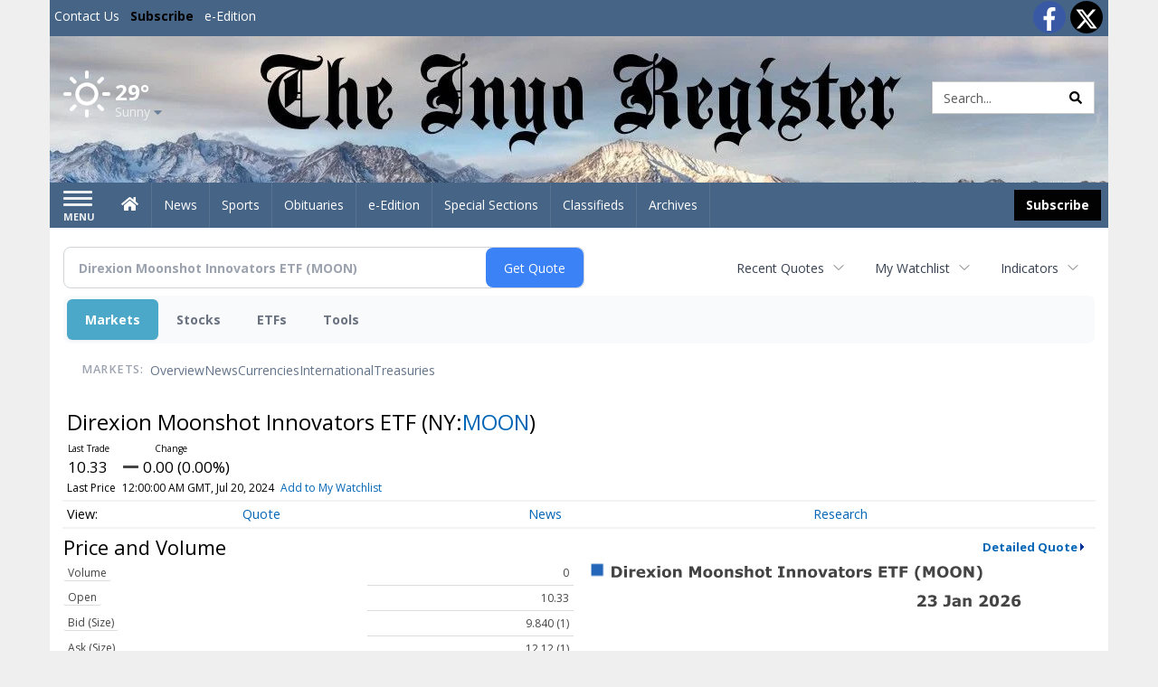

--- FILE ---
content_type: text/html; charset=utf-8
request_url: https://www.google.com/recaptcha/enterprise/anchor?ar=1&k=6LdF3BEhAAAAAEQUmLciJe0QwaHESwQFc2vwCWqh&co=aHR0cHM6Ly9idXNpbmVzcy5pbnlvcmVnaXN0ZXIuY29tOjQ0Mw..&hl=en&v=PoyoqOPhxBO7pBk68S4YbpHZ&size=invisible&anchor-ms=20000&execute-ms=30000&cb=wak54oq765ks
body_size: 48679
content:
<!DOCTYPE HTML><html dir="ltr" lang="en"><head><meta http-equiv="Content-Type" content="text/html; charset=UTF-8">
<meta http-equiv="X-UA-Compatible" content="IE=edge">
<title>reCAPTCHA</title>
<style type="text/css">
/* cyrillic-ext */
@font-face {
  font-family: 'Roboto';
  font-style: normal;
  font-weight: 400;
  font-stretch: 100%;
  src: url(//fonts.gstatic.com/s/roboto/v48/KFO7CnqEu92Fr1ME7kSn66aGLdTylUAMa3GUBHMdazTgWw.woff2) format('woff2');
  unicode-range: U+0460-052F, U+1C80-1C8A, U+20B4, U+2DE0-2DFF, U+A640-A69F, U+FE2E-FE2F;
}
/* cyrillic */
@font-face {
  font-family: 'Roboto';
  font-style: normal;
  font-weight: 400;
  font-stretch: 100%;
  src: url(//fonts.gstatic.com/s/roboto/v48/KFO7CnqEu92Fr1ME7kSn66aGLdTylUAMa3iUBHMdazTgWw.woff2) format('woff2');
  unicode-range: U+0301, U+0400-045F, U+0490-0491, U+04B0-04B1, U+2116;
}
/* greek-ext */
@font-face {
  font-family: 'Roboto';
  font-style: normal;
  font-weight: 400;
  font-stretch: 100%;
  src: url(//fonts.gstatic.com/s/roboto/v48/KFO7CnqEu92Fr1ME7kSn66aGLdTylUAMa3CUBHMdazTgWw.woff2) format('woff2');
  unicode-range: U+1F00-1FFF;
}
/* greek */
@font-face {
  font-family: 'Roboto';
  font-style: normal;
  font-weight: 400;
  font-stretch: 100%;
  src: url(//fonts.gstatic.com/s/roboto/v48/KFO7CnqEu92Fr1ME7kSn66aGLdTylUAMa3-UBHMdazTgWw.woff2) format('woff2');
  unicode-range: U+0370-0377, U+037A-037F, U+0384-038A, U+038C, U+038E-03A1, U+03A3-03FF;
}
/* math */
@font-face {
  font-family: 'Roboto';
  font-style: normal;
  font-weight: 400;
  font-stretch: 100%;
  src: url(//fonts.gstatic.com/s/roboto/v48/KFO7CnqEu92Fr1ME7kSn66aGLdTylUAMawCUBHMdazTgWw.woff2) format('woff2');
  unicode-range: U+0302-0303, U+0305, U+0307-0308, U+0310, U+0312, U+0315, U+031A, U+0326-0327, U+032C, U+032F-0330, U+0332-0333, U+0338, U+033A, U+0346, U+034D, U+0391-03A1, U+03A3-03A9, U+03B1-03C9, U+03D1, U+03D5-03D6, U+03F0-03F1, U+03F4-03F5, U+2016-2017, U+2034-2038, U+203C, U+2040, U+2043, U+2047, U+2050, U+2057, U+205F, U+2070-2071, U+2074-208E, U+2090-209C, U+20D0-20DC, U+20E1, U+20E5-20EF, U+2100-2112, U+2114-2115, U+2117-2121, U+2123-214F, U+2190, U+2192, U+2194-21AE, U+21B0-21E5, U+21F1-21F2, U+21F4-2211, U+2213-2214, U+2216-22FF, U+2308-230B, U+2310, U+2319, U+231C-2321, U+2336-237A, U+237C, U+2395, U+239B-23B7, U+23D0, U+23DC-23E1, U+2474-2475, U+25AF, U+25B3, U+25B7, U+25BD, U+25C1, U+25CA, U+25CC, U+25FB, U+266D-266F, U+27C0-27FF, U+2900-2AFF, U+2B0E-2B11, U+2B30-2B4C, U+2BFE, U+3030, U+FF5B, U+FF5D, U+1D400-1D7FF, U+1EE00-1EEFF;
}
/* symbols */
@font-face {
  font-family: 'Roboto';
  font-style: normal;
  font-weight: 400;
  font-stretch: 100%;
  src: url(//fonts.gstatic.com/s/roboto/v48/KFO7CnqEu92Fr1ME7kSn66aGLdTylUAMaxKUBHMdazTgWw.woff2) format('woff2');
  unicode-range: U+0001-000C, U+000E-001F, U+007F-009F, U+20DD-20E0, U+20E2-20E4, U+2150-218F, U+2190, U+2192, U+2194-2199, U+21AF, U+21E6-21F0, U+21F3, U+2218-2219, U+2299, U+22C4-22C6, U+2300-243F, U+2440-244A, U+2460-24FF, U+25A0-27BF, U+2800-28FF, U+2921-2922, U+2981, U+29BF, U+29EB, U+2B00-2BFF, U+4DC0-4DFF, U+FFF9-FFFB, U+10140-1018E, U+10190-1019C, U+101A0, U+101D0-101FD, U+102E0-102FB, U+10E60-10E7E, U+1D2C0-1D2D3, U+1D2E0-1D37F, U+1F000-1F0FF, U+1F100-1F1AD, U+1F1E6-1F1FF, U+1F30D-1F30F, U+1F315, U+1F31C, U+1F31E, U+1F320-1F32C, U+1F336, U+1F378, U+1F37D, U+1F382, U+1F393-1F39F, U+1F3A7-1F3A8, U+1F3AC-1F3AF, U+1F3C2, U+1F3C4-1F3C6, U+1F3CA-1F3CE, U+1F3D4-1F3E0, U+1F3ED, U+1F3F1-1F3F3, U+1F3F5-1F3F7, U+1F408, U+1F415, U+1F41F, U+1F426, U+1F43F, U+1F441-1F442, U+1F444, U+1F446-1F449, U+1F44C-1F44E, U+1F453, U+1F46A, U+1F47D, U+1F4A3, U+1F4B0, U+1F4B3, U+1F4B9, U+1F4BB, U+1F4BF, U+1F4C8-1F4CB, U+1F4D6, U+1F4DA, U+1F4DF, U+1F4E3-1F4E6, U+1F4EA-1F4ED, U+1F4F7, U+1F4F9-1F4FB, U+1F4FD-1F4FE, U+1F503, U+1F507-1F50B, U+1F50D, U+1F512-1F513, U+1F53E-1F54A, U+1F54F-1F5FA, U+1F610, U+1F650-1F67F, U+1F687, U+1F68D, U+1F691, U+1F694, U+1F698, U+1F6AD, U+1F6B2, U+1F6B9-1F6BA, U+1F6BC, U+1F6C6-1F6CF, U+1F6D3-1F6D7, U+1F6E0-1F6EA, U+1F6F0-1F6F3, U+1F6F7-1F6FC, U+1F700-1F7FF, U+1F800-1F80B, U+1F810-1F847, U+1F850-1F859, U+1F860-1F887, U+1F890-1F8AD, U+1F8B0-1F8BB, U+1F8C0-1F8C1, U+1F900-1F90B, U+1F93B, U+1F946, U+1F984, U+1F996, U+1F9E9, U+1FA00-1FA6F, U+1FA70-1FA7C, U+1FA80-1FA89, U+1FA8F-1FAC6, U+1FACE-1FADC, U+1FADF-1FAE9, U+1FAF0-1FAF8, U+1FB00-1FBFF;
}
/* vietnamese */
@font-face {
  font-family: 'Roboto';
  font-style: normal;
  font-weight: 400;
  font-stretch: 100%;
  src: url(//fonts.gstatic.com/s/roboto/v48/KFO7CnqEu92Fr1ME7kSn66aGLdTylUAMa3OUBHMdazTgWw.woff2) format('woff2');
  unicode-range: U+0102-0103, U+0110-0111, U+0128-0129, U+0168-0169, U+01A0-01A1, U+01AF-01B0, U+0300-0301, U+0303-0304, U+0308-0309, U+0323, U+0329, U+1EA0-1EF9, U+20AB;
}
/* latin-ext */
@font-face {
  font-family: 'Roboto';
  font-style: normal;
  font-weight: 400;
  font-stretch: 100%;
  src: url(//fonts.gstatic.com/s/roboto/v48/KFO7CnqEu92Fr1ME7kSn66aGLdTylUAMa3KUBHMdazTgWw.woff2) format('woff2');
  unicode-range: U+0100-02BA, U+02BD-02C5, U+02C7-02CC, U+02CE-02D7, U+02DD-02FF, U+0304, U+0308, U+0329, U+1D00-1DBF, U+1E00-1E9F, U+1EF2-1EFF, U+2020, U+20A0-20AB, U+20AD-20C0, U+2113, U+2C60-2C7F, U+A720-A7FF;
}
/* latin */
@font-face {
  font-family: 'Roboto';
  font-style: normal;
  font-weight: 400;
  font-stretch: 100%;
  src: url(//fonts.gstatic.com/s/roboto/v48/KFO7CnqEu92Fr1ME7kSn66aGLdTylUAMa3yUBHMdazQ.woff2) format('woff2');
  unicode-range: U+0000-00FF, U+0131, U+0152-0153, U+02BB-02BC, U+02C6, U+02DA, U+02DC, U+0304, U+0308, U+0329, U+2000-206F, U+20AC, U+2122, U+2191, U+2193, U+2212, U+2215, U+FEFF, U+FFFD;
}
/* cyrillic-ext */
@font-face {
  font-family: 'Roboto';
  font-style: normal;
  font-weight: 500;
  font-stretch: 100%;
  src: url(//fonts.gstatic.com/s/roboto/v48/KFO7CnqEu92Fr1ME7kSn66aGLdTylUAMa3GUBHMdazTgWw.woff2) format('woff2');
  unicode-range: U+0460-052F, U+1C80-1C8A, U+20B4, U+2DE0-2DFF, U+A640-A69F, U+FE2E-FE2F;
}
/* cyrillic */
@font-face {
  font-family: 'Roboto';
  font-style: normal;
  font-weight: 500;
  font-stretch: 100%;
  src: url(//fonts.gstatic.com/s/roboto/v48/KFO7CnqEu92Fr1ME7kSn66aGLdTylUAMa3iUBHMdazTgWw.woff2) format('woff2');
  unicode-range: U+0301, U+0400-045F, U+0490-0491, U+04B0-04B1, U+2116;
}
/* greek-ext */
@font-face {
  font-family: 'Roboto';
  font-style: normal;
  font-weight: 500;
  font-stretch: 100%;
  src: url(//fonts.gstatic.com/s/roboto/v48/KFO7CnqEu92Fr1ME7kSn66aGLdTylUAMa3CUBHMdazTgWw.woff2) format('woff2');
  unicode-range: U+1F00-1FFF;
}
/* greek */
@font-face {
  font-family: 'Roboto';
  font-style: normal;
  font-weight: 500;
  font-stretch: 100%;
  src: url(//fonts.gstatic.com/s/roboto/v48/KFO7CnqEu92Fr1ME7kSn66aGLdTylUAMa3-UBHMdazTgWw.woff2) format('woff2');
  unicode-range: U+0370-0377, U+037A-037F, U+0384-038A, U+038C, U+038E-03A1, U+03A3-03FF;
}
/* math */
@font-face {
  font-family: 'Roboto';
  font-style: normal;
  font-weight: 500;
  font-stretch: 100%;
  src: url(//fonts.gstatic.com/s/roboto/v48/KFO7CnqEu92Fr1ME7kSn66aGLdTylUAMawCUBHMdazTgWw.woff2) format('woff2');
  unicode-range: U+0302-0303, U+0305, U+0307-0308, U+0310, U+0312, U+0315, U+031A, U+0326-0327, U+032C, U+032F-0330, U+0332-0333, U+0338, U+033A, U+0346, U+034D, U+0391-03A1, U+03A3-03A9, U+03B1-03C9, U+03D1, U+03D5-03D6, U+03F0-03F1, U+03F4-03F5, U+2016-2017, U+2034-2038, U+203C, U+2040, U+2043, U+2047, U+2050, U+2057, U+205F, U+2070-2071, U+2074-208E, U+2090-209C, U+20D0-20DC, U+20E1, U+20E5-20EF, U+2100-2112, U+2114-2115, U+2117-2121, U+2123-214F, U+2190, U+2192, U+2194-21AE, U+21B0-21E5, U+21F1-21F2, U+21F4-2211, U+2213-2214, U+2216-22FF, U+2308-230B, U+2310, U+2319, U+231C-2321, U+2336-237A, U+237C, U+2395, U+239B-23B7, U+23D0, U+23DC-23E1, U+2474-2475, U+25AF, U+25B3, U+25B7, U+25BD, U+25C1, U+25CA, U+25CC, U+25FB, U+266D-266F, U+27C0-27FF, U+2900-2AFF, U+2B0E-2B11, U+2B30-2B4C, U+2BFE, U+3030, U+FF5B, U+FF5D, U+1D400-1D7FF, U+1EE00-1EEFF;
}
/* symbols */
@font-face {
  font-family: 'Roboto';
  font-style: normal;
  font-weight: 500;
  font-stretch: 100%;
  src: url(//fonts.gstatic.com/s/roboto/v48/KFO7CnqEu92Fr1ME7kSn66aGLdTylUAMaxKUBHMdazTgWw.woff2) format('woff2');
  unicode-range: U+0001-000C, U+000E-001F, U+007F-009F, U+20DD-20E0, U+20E2-20E4, U+2150-218F, U+2190, U+2192, U+2194-2199, U+21AF, U+21E6-21F0, U+21F3, U+2218-2219, U+2299, U+22C4-22C6, U+2300-243F, U+2440-244A, U+2460-24FF, U+25A0-27BF, U+2800-28FF, U+2921-2922, U+2981, U+29BF, U+29EB, U+2B00-2BFF, U+4DC0-4DFF, U+FFF9-FFFB, U+10140-1018E, U+10190-1019C, U+101A0, U+101D0-101FD, U+102E0-102FB, U+10E60-10E7E, U+1D2C0-1D2D3, U+1D2E0-1D37F, U+1F000-1F0FF, U+1F100-1F1AD, U+1F1E6-1F1FF, U+1F30D-1F30F, U+1F315, U+1F31C, U+1F31E, U+1F320-1F32C, U+1F336, U+1F378, U+1F37D, U+1F382, U+1F393-1F39F, U+1F3A7-1F3A8, U+1F3AC-1F3AF, U+1F3C2, U+1F3C4-1F3C6, U+1F3CA-1F3CE, U+1F3D4-1F3E0, U+1F3ED, U+1F3F1-1F3F3, U+1F3F5-1F3F7, U+1F408, U+1F415, U+1F41F, U+1F426, U+1F43F, U+1F441-1F442, U+1F444, U+1F446-1F449, U+1F44C-1F44E, U+1F453, U+1F46A, U+1F47D, U+1F4A3, U+1F4B0, U+1F4B3, U+1F4B9, U+1F4BB, U+1F4BF, U+1F4C8-1F4CB, U+1F4D6, U+1F4DA, U+1F4DF, U+1F4E3-1F4E6, U+1F4EA-1F4ED, U+1F4F7, U+1F4F9-1F4FB, U+1F4FD-1F4FE, U+1F503, U+1F507-1F50B, U+1F50D, U+1F512-1F513, U+1F53E-1F54A, U+1F54F-1F5FA, U+1F610, U+1F650-1F67F, U+1F687, U+1F68D, U+1F691, U+1F694, U+1F698, U+1F6AD, U+1F6B2, U+1F6B9-1F6BA, U+1F6BC, U+1F6C6-1F6CF, U+1F6D3-1F6D7, U+1F6E0-1F6EA, U+1F6F0-1F6F3, U+1F6F7-1F6FC, U+1F700-1F7FF, U+1F800-1F80B, U+1F810-1F847, U+1F850-1F859, U+1F860-1F887, U+1F890-1F8AD, U+1F8B0-1F8BB, U+1F8C0-1F8C1, U+1F900-1F90B, U+1F93B, U+1F946, U+1F984, U+1F996, U+1F9E9, U+1FA00-1FA6F, U+1FA70-1FA7C, U+1FA80-1FA89, U+1FA8F-1FAC6, U+1FACE-1FADC, U+1FADF-1FAE9, U+1FAF0-1FAF8, U+1FB00-1FBFF;
}
/* vietnamese */
@font-face {
  font-family: 'Roboto';
  font-style: normal;
  font-weight: 500;
  font-stretch: 100%;
  src: url(//fonts.gstatic.com/s/roboto/v48/KFO7CnqEu92Fr1ME7kSn66aGLdTylUAMa3OUBHMdazTgWw.woff2) format('woff2');
  unicode-range: U+0102-0103, U+0110-0111, U+0128-0129, U+0168-0169, U+01A0-01A1, U+01AF-01B0, U+0300-0301, U+0303-0304, U+0308-0309, U+0323, U+0329, U+1EA0-1EF9, U+20AB;
}
/* latin-ext */
@font-face {
  font-family: 'Roboto';
  font-style: normal;
  font-weight: 500;
  font-stretch: 100%;
  src: url(//fonts.gstatic.com/s/roboto/v48/KFO7CnqEu92Fr1ME7kSn66aGLdTylUAMa3KUBHMdazTgWw.woff2) format('woff2');
  unicode-range: U+0100-02BA, U+02BD-02C5, U+02C7-02CC, U+02CE-02D7, U+02DD-02FF, U+0304, U+0308, U+0329, U+1D00-1DBF, U+1E00-1E9F, U+1EF2-1EFF, U+2020, U+20A0-20AB, U+20AD-20C0, U+2113, U+2C60-2C7F, U+A720-A7FF;
}
/* latin */
@font-face {
  font-family: 'Roboto';
  font-style: normal;
  font-weight: 500;
  font-stretch: 100%;
  src: url(//fonts.gstatic.com/s/roboto/v48/KFO7CnqEu92Fr1ME7kSn66aGLdTylUAMa3yUBHMdazQ.woff2) format('woff2');
  unicode-range: U+0000-00FF, U+0131, U+0152-0153, U+02BB-02BC, U+02C6, U+02DA, U+02DC, U+0304, U+0308, U+0329, U+2000-206F, U+20AC, U+2122, U+2191, U+2193, U+2212, U+2215, U+FEFF, U+FFFD;
}
/* cyrillic-ext */
@font-face {
  font-family: 'Roboto';
  font-style: normal;
  font-weight: 900;
  font-stretch: 100%;
  src: url(//fonts.gstatic.com/s/roboto/v48/KFO7CnqEu92Fr1ME7kSn66aGLdTylUAMa3GUBHMdazTgWw.woff2) format('woff2');
  unicode-range: U+0460-052F, U+1C80-1C8A, U+20B4, U+2DE0-2DFF, U+A640-A69F, U+FE2E-FE2F;
}
/* cyrillic */
@font-face {
  font-family: 'Roboto';
  font-style: normal;
  font-weight: 900;
  font-stretch: 100%;
  src: url(//fonts.gstatic.com/s/roboto/v48/KFO7CnqEu92Fr1ME7kSn66aGLdTylUAMa3iUBHMdazTgWw.woff2) format('woff2');
  unicode-range: U+0301, U+0400-045F, U+0490-0491, U+04B0-04B1, U+2116;
}
/* greek-ext */
@font-face {
  font-family: 'Roboto';
  font-style: normal;
  font-weight: 900;
  font-stretch: 100%;
  src: url(//fonts.gstatic.com/s/roboto/v48/KFO7CnqEu92Fr1ME7kSn66aGLdTylUAMa3CUBHMdazTgWw.woff2) format('woff2');
  unicode-range: U+1F00-1FFF;
}
/* greek */
@font-face {
  font-family: 'Roboto';
  font-style: normal;
  font-weight: 900;
  font-stretch: 100%;
  src: url(//fonts.gstatic.com/s/roboto/v48/KFO7CnqEu92Fr1ME7kSn66aGLdTylUAMa3-UBHMdazTgWw.woff2) format('woff2');
  unicode-range: U+0370-0377, U+037A-037F, U+0384-038A, U+038C, U+038E-03A1, U+03A3-03FF;
}
/* math */
@font-face {
  font-family: 'Roboto';
  font-style: normal;
  font-weight: 900;
  font-stretch: 100%;
  src: url(//fonts.gstatic.com/s/roboto/v48/KFO7CnqEu92Fr1ME7kSn66aGLdTylUAMawCUBHMdazTgWw.woff2) format('woff2');
  unicode-range: U+0302-0303, U+0305, U+0307-0308, U+0310, U+0312, U+0315, U+031A, U+0326-0327, U+032C, U+032F-0330, U+0332-0333, U+0338, U+033A, U+0346, U+034D, U+0391-03A1, U+03A3-03A9, U+03B1-03C9, U+03D1, U+03D5-03D6, U+03F0-03F1, U+03F4-03F5, U+2016-2017, U+2034-2038, U+203C, U+2040, U+2043, U+2047, U+2050, U+2057, U+205F, U+2070-2071, U+2074-208E, U+2090-209C, U+20D0-20DC, U+20E1, U+20E5-20EF, U+2100-2112, U+2114-2115, U+2117-2121, U+2123-214F, U+2190, U+2192, U+2194-21AE, U+21B0-21E5, U+21F1-21F2, U+21F4-2211, U+2213-2214, U+2216-22FF, U+2308-230B, U+2310, U+2319, U+231C-2321, U+2336-237A, U+237C, U+2395, U+239B-23B7, U+23D0, U+23DC-23E1, U+2474-2475, U+25AF, U+25B3, U+25B7, U+25BD, U+25C1, U+25CA, U+25CC, U+25FB, U+266D-266F, U+27C0-27FF, U+2900-2AFF, U+2B0E-2B11, U+2B30-2B4C, U+2BFE, U+3030, U+FF5B, U+FF5D, U+1D400-1D7FF, U+1EE00-1EEFF;
}
/* symbols */
@font-face {
  font-family: 'Roboto';
  font-style: normal;
  font-weight: 900;
  font-stretch: 100%;
  src: url(//fonts.gstatic.com/s/roboto/v48/KFO7CnqEu92Fr1ME7kSn66aGLdTylUAMaxKUBHMdazTgWw.woff2) format('woff2');
  unicode-range: U+0001-000C, U+000E-001F, U+007F-009F, U+20DD-20E0, U+20E2-20E4, U+2150-218F, U+2190, U+2192, U+2194-2199, U+21AF, U+21E6-21F0, U+21F3, U+2218-2219, U+2299, U+22C4-22C6, U+2300-243F, U+2440-244A, U+2460-24FF, U+25A0-27BF, U+2800-28FF, U+2921-2922, U+2981, U+29BF, U+29EB, U+2B00-2BFF, U+4DC0-4DFF, U+FFF9-FFFB, U+10140-1018E, U+10190-1019C, U+101A0, U+101D0-101FD, U+102E0-102FB, U+10E60-10E7E, U+1D2C0-1D2D3, U+1D2E0-1D37F, U+1F000-1F0FF, U+1F100-1F1AD, U+1F1E6-1F1FF, U+1F30D-1F30F, U+1F315, U+1F31C, U+1F31E, U+1F320-1F32C, U+1F336, U+1F378, U+1F37D, U+1F382, U+1F393-1F39F, U+1F3A7-1F3A8, U+1F3AC-1F3AF, U+1F3C2, U+1F3C4-1F3C6, U+1F3CA-1F3CE, U+1F3D4-1F3E0, U+1F3ED, U+1F3F1-1F3F3, U+1F3F5-1F3F7, U+1F408, U+1F415, U+1F41F, U+1F426, U+1F43F, U+1F441-1F442, U+1F444, U+1F446-1F449, U+1F44C-1F44E, U+1F453, U+1F46A, U+1F47D, U+1F4A3, U+1F4B0, U+1F4B3, U+1F4B9, U+1F4BB, U+1F4BF, U+1F4C8-1F4CB, U+1F4D6, U+1F4DA, U+1F4DF, U+1F4E3-1F4E6, U+1F4EA-1F4ED, U+1F4F7, U+1F4F9-1F4FB, U+1F4FD-1F4FE, U+1F503, U+1F507-1F50B, U+1F50D, U+1F512-1F513, U+1F53E-1F54A, U+1F54F-1F5FA, U+1F610, U+1F650-1F67F, U+1F687, U+1F68D, U+1F691, U+1F694, U+1F698, U+1F6AD, U+1F6B2, U+1F6B9-1F6BA, U+1F6BC, U+1F6C6-1F6CF, U+1F6D3-1F6D7, U+1F6E0-1F6EA, U+1F6F0-1F6F3, U+1F6F7-1F6FC, U+1F700-1F7FF, U+1F800-1F80B, U+1F810-1F847, U+1F850-1F859, U+1F860-1F887, U+1F890-1F8AD, U+1F8B0-1F8BB, U+1F8C0-1F8C1, U+1F900-1F90B, U+1F93B, U+1F946, U+1F984, U+1F996, U+1F9E9, U+1FA00-1FA6F, U+1FA70-1FA7C, U+1FA80-1FA89, U+1FA8F-1FAC6, U+1FACE-1FADC, U+1FADF-1FAE9, U+1FAF0-1FAF8, U+1FB00-1FBFF;
}
/* vietnamese */
@font-face {
  font-family: 'Roboto';
  font-style: normal;
  font-weight: 900;
  font-stretch: 100%;
  src: url(//fonts.gstatic.com/s/roboto/v48/KFO7CnqEu92Fr1ME7kSn66aGLdTylUAMa3OUBHMdazTgWw.woff2) format('woff2');
  unicode-range: U+0102-0103, U+0110-0111, U+0128-0129, U+0168-0169, U+01A0-01A1, U+01AF-01B0, U+0300-0301, U+0303-0304, U+0308-0309, U+0323, U+0329, U+1EA0-1EF9, U+20AB;
}
/* latin-ext */
@font-face {
  font-family: 'Roboto';
  font-style: normal;
  font-weight: 900;
  font-stretch: 100%;
  src: url(//fonts.gstatic.com/s/roboto/v48/KFO7CnqEu92Fr1ME7kSn66aGLdTylUAMa3KUBHMdazTgWw.woff2) format('woff2');
  unicode-range: U+0100-02BA, U+02BD-02C5, U+02C7-02CC, U+02CE-02D7, U+02DD-02FF, U+0304, U+0308, U+0329, U+1D00-1DBF, U+1E00-1E9F, U+1EF2-1EFF, U+2020, U+20A0-20AB, U+20AD-20C0, U+2113, U+2C60-2C7F, U+A720-A7FF;
}
/* latin */
@font-face {
  font-family: 'Roboto';
  font-style: normal;
  font-weight: 900;
  font-stretch: 100%;
  src: url(//fonts.gstatic.com/s/roboto/v48/KFO7CnqEu92Fr1ME7kSn66aGLdTylUAMa3yUBHMdazQ.woff2) format('woff2');
  unicode-range: U+0000-00FF, U+0131, U+0152-0153, U+02BB-02BC, U+02C6, U+02DA, U+02DC, U+0304, U+0308, U+0329, U+2000-206F, U+20AC, U+2122, U+2191, U+2193, U+2212, U+2215, U+FEFF, U+FFFD;
}

</style>
<link rel="stylesheet" type="text/css" href="https://www.gstatic.com/recaptcha/releases/PoyoqOPhxBO7pBk68S4YbpHZ/styles__ltr.css">
<script nonce="mlt_bDYgFD9_lwa7cFWu5w" type="text/javascript">window['__recaptcha_api'] = 'https://www.google.com/recaptcha/enterprise/';</script>
<script type="text/javascript" src="https://www.gstatic.com/recaptcha/releases/PoyoqOPhxBO7pBk68S4YbpHZ/recaptcha__en.js" nonce="mlt_bDYgFD9_lwa7cFWu5w">
      
    </script></head>
<body><div id="rc-anchor-alert" class="rc-anchor-alert"></div>
<input type="hidden" id="recaptcha-token" value="[base64]">
<script type="text/javascript" nonce="mlt_bDYgFD9_lwa7cFWu5w">
      recaptcha.anchor.Main.init("[\x22ainput\x22,[\x22bgdata\x22,\x22\x22,\[base64]/[base64]/MjU1Ong/[base64]/[base64]/[base64]/[base64]/[base64]/[base64]/[base64]/[base64]/[base64]/[base64]/[base64]/[base64]/[base64]/[base64]/[base64]\\u003d\x22,\[base64]\\u003d\\u003d\x22,\x22GMO9ISc5wp01w71LwpnCuRnDjCTCrsOJa3ZQZ8OCSQ/DoEkdOF0TwqvDtsOiIi16WcKva8Kgw5ICw7jDoMOWw4tcICUmC0p/[base64]/[base64]/CncOmwpHDoMKwBsOAw6XDmcKbdULCmMORw4DCscK2woBdV8OYwpTCuW/DvzPCvMOKw6XDkUXDqWw8JXwKw6EhP8OyKsKmw7lNw6gFwrfDisOUw5kHw7HDnGEFw6obT8K+PzvDgDREw6hkwqprRz/DjBQ2wqIRcMOAwoYXCsORwoYPw6FbZ8KoQX4jN8KBFMKbalggw5JveXXDrMOrFcK/w6/[base64]/[base64]/wqlieylkS8O2bEgowqMlJFAJwrwXwrJkbgcABT5BwqXDtizDkWjDq8Olwoggw4nCoTTDmsOta0HDpU51wrzCvjVYWy3Diy9Zw7jDtnk8wpfCtcOIw7HDow/CnxjCm3RvXAQ4w7XDs2E2wqjCpMOMwrvDnl4mwowpNi/CphV6wpXDj8OxIAvCmcOGcw3ChzPCmsOaw7zCksKKwqrDk8OoWF7CtsK9GygRJ8KEwpLDshYpaWgneMKNLsKUVSHCrnzCksKIVgvCocKHaMOVesKOwpNMJcOCTMOfCw9fPcKXwoQaZnHDucOResOiTcO+e1HDtcOuw5/Ch8KHOlLDqi1owpl2w6LDk8Ktw7Z9wo1lw6zCpcOLwpElw5QRw5IJwrLCpMKCwovDoyfCpcOCDD7DjUvCuDTDigXCpsOeCsO7QsOmw6LCjMKyWUTCsMOsw7YQVWHCuMKkQMKXC8O1XcOeVlLCg1XDvS3DoiwiInEDITw/w4Yyw6vCsVnDqMKFakEQMBrDn8Kaw5ASwp1LFCPDt8OdwrXDpcO0w4vCmzTDoMObw4YmwrrDvMKmw7tCBw/[base64]/S8KhJHoOfFrCkMOJwobDlsKqwpTDsTPDv0JOwrJHasOjwoTDhm3CisOVRsKBWHjDo8OHf2NSwqTDtMOra1HChlUcw7bDn3A+PSxbR0BowrFacSoYw4rCnwhufmPDmmTCs8O/wqIzw43DgsOuP8O2wqUQwr/CjTRzwqvDokXCkgNVw6N/[base64]/Cu1FeJ0tBwpDCuArDl8Kkw7XCtxXCjsOvEhnDkmsew7tSw5rChW7Dg8O5wrrCqsK5RGAbIcOIXlcww6TDiMOPTgsSw48TwpnCiMKHSHg7KcOZwpM5CMK5HBwpw6/Dq8OLwrJ8Z8ObT8KnwrI5wqILSMOsw6Uaw6PCoMOQMWTCkMK5w6pKwoBFw4nCiMKDBnptJsO7GMKHHVHDpS/[base64]/DqVDClcKZwpd3RcK9WScLw5nCpcO3w5VewqzDhcKNf8OWOih/wos0IV0Zwr5xwrTCtwHDk3DDgMKywpTCocKpWC/CmcKvXW9Vw6DCkjkLwoJhQy4cw5PDn8OPwrbDgMKKcsKAwpzCrMOVfcOdc8OAHsO9wrQPD8OHNsKKA8OeFWHClVjCgXPCssO8IQPDosKRcFbDjcOXP8KhasKiPsOUwp/DiDXDgcOgwqtQFMKsVsOsHWIiacOjw5PCmMKgw70/wq3DtjrDnMOpBzPDuMKydABHw4zDhMObwoFewqLDgTbCjsOYwrxkwrXChcO5E8KSw5EgSxoIBWjCmsKnAsKAwpbChHbCh8KowonCoMOpwozCl3YsChTCujDCkEspBQxMwowsScKdGWRLw53Cv0rDk1TCnMKxFcKawqAZAMKbw5DDokTDjncIw7LDv8OiS01Vw4/[base64]/DkARBen12woLDgE49WEdsVMKGw77Dj8Kpw7vDgEAtSxDCoMKaecKAA8OHwo/CgBwWw7wEa1zDmQM5wrfCgi40w4vDvwLCi8OPfMKcw7ATw71Lw50fw5FMwplPwqHCkHQjUcOLXsOAWzzCok7DkTIzbmc3wqMnwpIPw6x+wr9KwozCjcOCScO9wrvClip+w40Ywr/CoisOwpVkw6jDrsOxMyDDgjwQKsKAwpddwodPw7rCgAnCosKywqA5RUhHwoJww51CwotxBUAXw4bDsMOFCsKXwr7Ci0NMwowRdWliw6LCuMOBw65mw6TChgQRw53CkSdcYsKWfMOuw5rCulduwpTDix4XOX/CqmUNw5sQw43DkRZEwrpuaRfDlcK4w5vCsXjDtsOpwowqdcKlYMKpYT8PwqjDgXDCicOuTWNTXiJoQRzCi1stZQp7w4wdfDQpVcKRwpgEwpXCmsOyw5jDt8OtHAQfwo/Cn8OTORw5w47DuwRKVsKKPic5XT/DqcKJw6bCh8OHVsOBLVh9wrleSjnCncOsVEDDtsOXEMKiV0HCkcKzcldcH8KgTzXCuMOSW8KPw7vCmSNXwpzChUU8LcO0PMOiSkYtwqjDtwF4w65COC8uLFJWCcKqQlg6w6o5w7fCrkkGYRfClRLDlcK7PXwxw5ZtwogsNcKpDUZ+w5PDu8Kiw7ouw7/CiXrDrcOpEkkZey9Ow6QTRMKRw5zDuD0iw4bCnTonQh3Du8Kiw5rDucOrw5tNwonDkHBhwoXCo8OYSMKFwqs7wqXDqjzDisOjPgJPFsKUwrcLVEMDw5QOEUkdNsOCW8Orw7fDscOAJj8ZNRQ3BMKSwp5bwqJcaS3Ctwh3w5/DiXNXw4FCw6LDhUQwVybDmsO0w4IZKsKywoTCjn3DhsOUw6jDucObZMKlw5/Clmdvwo8fcMOuw6/Do8OeNEcuw7HDvWjCn8O5OxLDicOrwrPDucKewqjDjR7Cn8KUw5vCoVEAHBQ9SjlfNcKtJ0IZagpacA7CugPCnmR2w5fDrSQWG8O2w7Ixwr/[base64]/[base64]/DumDDmhjDq8O2DmTDqB/DlGbCgQvCrMKKwrgVw6QYfGMVwqnChGEzw4XDrcO8wqfDm10Kw4fDuW1zBllMw4BhRsKpwpDCn07DlHzDvsOZw7MNwrpdBsOvw7/ClH8yw6ZmeVMmwrYZUDAkFGNMwro1ScKWIcOeJ0QLWcKebz7CtCbChSzDkMOuw7HCocK4wqJNwpstZMODUsO3QiUnwoVZw7tDNjDDq8OBKVRTwpzDlWvCnHDCkAfClizDvMOLw6tzwq1Zw4ZUMUTCqk3CmgTDvsOOKTwnSsOkAlEyU2LDvGQqMx/CiX5ZPsOwwoZODjxKVwrDscKIQnV/wqHDrRPDm8K3w7klC2zDrcOgOXPDow4+TsKWYk8twoXDsFPDocK/w6J8wr0IO8OpLnXClcKtw5heeXnCnsKTSgzCl8KadsOww4jDnEkpwpLCq0FBw7cPKsOtLG7Cqk/DuybDscKMLsOUwrQmVsKZM8OiH8OUC8KtXVTCkBBzecKJasKEfi8sw5HDi8KywrgdIMOdRHjDmMOEw6fCskQsXsO1wrR5woA/wrDCsmUEIMKSwq1oQcOFwqgLThtMw6jDncKHFcKXwobDmMKaPsOTNw7DjcOrw4lnwrLDh8KJwp7DncKQQ8OoLAs4w5wKOsKFYcOVZV0GwoJwYCjDnXE5BH8Ow53CtMKbwrtGwrXDkMO7axrCtQfDvMKJD8OTwp3CgDHCrMOHKMKQRcO8GC8mw5oZbMKoIsOpD8Kww6/CvAfDmMK6wpEcL8OAB17DoGALwoE1ZsO0NipvXMOTw653S1/Cu0LDhmXCtBPCk3pjwpELw4DDsDjCij4Twqxyw4fChwrDvsOmdETCg07ClcOkwrTDpcKLKGXDk8KXw7AEwpnCocKFw4vDsxxkbTUew7dtw7wOJw3Cjlwjw47CrcOtM2oGJcK3wpXCsncawoR8QcOFw44QWl7Dqm/Dm8O0EMOVUWwuScOUwrwEw5nCqxZQV2dAXX1RwoDCuQhkw5Nsw5oYPB3DocOww5/CqABFe8KwDcO+wrQ1PXlfwowPB8KvXsK0QVhDJXPDksKEwqHCi8KzRcO4w43CrgY/w7vDgcKPQcOewrdLwp/[base64]/DrjrCmyLDgl9wwp1ew6bCl8OEw75dCcKMY8O+w4/Dm8KDdcKBwrvCslvChHnCj2DCglJVw7hGZcKqwqxgQ30rwqPCrHp+RXrDq3XCt8K+NB5dw6vCgB3DqXMxw597worCvsOfwrpDQsK4IsKvb8Obw6cNwo/[base64]/CnMKzw5PDjWw0w6LCj1LDiMKEwr3CmVbCuwo3GAMRwonDrlrChGVMdcOqwqQ6IRLDnjotUsK1w6nDnBZ/wqzClcO2cz/[base64]/Cu8KJwoLCt8K7w6s3bsOzwrLCoWTDpgTCm0XDvn95wq0vwrHDvxfDoEEhC8OZPMK5wq1ywqNmETjDqxA7w54PCsKoAVBew7s3w7Zwwo9GwqvDisKrwp7CtMKGwo4Owo5ow5bDvcO0fzjDrMKAFcODwp4QTcK8e1gtwqVswpvDlcKdbyRewoITwp/CondCw5lWPnQAAMONP1TCusK8wrPCt0fCjBVnaUtfYsKDaMOQw6bDgCpeYUHCkMOPDMOjcHpoFyt3w7PDgkowSW1cw4HDscOJw6hUwrnDpmE+QiElwqnDpA06wonDrcOSw7gaw7VqBG/Cr8OGWcOjw4kDIMKkw6ZsTyTCucOPb8K+GsKxXw3DgHTChC7Csm7CgMKDWcK0McOIU3rDt2/Cuy/CkMOCw4jCtsOGw5BDTMO7w49vDi3DlmHChl3ChGjDuygHLgbDpcONwpLDuMKfwrrDhGt4aS/ClncgDMKOw6jCk8OwwrHDvRTCjDM/CllWDH16RGrDgE/CnMKYwp3ClMO7C8OVwqzDgcKFe37DoEHDh2jDmMOrJcObwrnDlcK8w67Du8KkAj1FwoFpwoHCm3lEwr7Cp8O/[base64]/[base64]/DssKjd8KVwpQOw6wswqXDjARmbgDDvXTCjBdjKcOQS8KmasOWDcKQL8KFwrQrw6PDqCnCnsOjbcOLwqXCqnjCjsO/wo4NfU0Fw5gwwoTDhVrChTnDoxIIY8O2BsKGw6xZHcKhw7xQdkjDvU5NwrbDszDCimZ/QTvDhsOFM8OaPsO+w4ADw58cRcOJF398wq7DhsOYwqnCjsKYMywOEMOhcsK8w4PDkcOqKcKdYMKXw50YZcOmdMOIA8ORZcKRHcK/wobCvkBjwoZ+asK4ankZNsKowozDiR/Chwxtw6rCoVvCncKxw7jDoDXDp8KOwoHCs8KFbsOsSA7CjsO+cMK7HTEWQ0NKLVjCtXgew7LCs3zCv2/CuMOvVMOyU0xfMCTCiMORw505HnvCt8O/wqXCn8K8w5gQb8OowqdqEMKmHsOfBcORwrvDmsOqcFHCsCdxCFcGwoE/QMOlYQxsQsO5wpTCrcOwwrJ2O8OTw5/DlSohw4fDpsOQw4zDnMKDwr9fw4fCkUvDjRPDocKVwrTCpsODwpnCt8KKw5TClMKaQ1EPAMKEw5lHwqsUZGnCkHTChsKUwovDncOSM8KbwobCssOYAWwaTQ4wd8KxUcOYw7nDg2zDlSINwo7CuMKkw57DnCrCoV/[base64]/Cq8KbwqDCtkoQwp7DrGErI8KQPicMbMOzIXBiwqYew5JlHD3DuwTDlsOUw50Yw7HDrMO5wpdDw4lowq9DwrvClcKLS8KmGxMaGiPClMKpwrIrwqDCjcKowqk/YzpKXmsDw4ZLCsOuw7AqUMKCajJBw5jCuMO7woXDs097wr80wp3ClkzDlzxhCsKjw6nDlMKywq1/[base64]/[base64]/DkU4eFQcqw4TDi8KbF8OJCcKKw6p8F0/CuTbCoWlqw6xJMcKRw7LDu8KeM8KZHnvDj8OIesOLKsK6FE7CqMO6w6nCpgDDsS9MwqANTsKpwqslw6nCkMOJFz/CgMOkwoY2ORpSw7A6fxVzw41+WMOSwpPDhMO5dk40EjHDhMKAw4/[base64]/DoFAWw43Dtjsdf8OzP3g1SU/DpyLCiytnw7sSE0ZxwqhRTMOVEhU7w5/DpybDs8Oswp5swqDCs8O8w7jCjWYCD8KEwrTClsKIWcKgXjrChTXDg0zDusKTKcKEw5ZAw6jDhkBJwpJnwq/DtH8fw6zCt13DgcOSwr/[base64]/GcKvw6oCKxnDucKZw5XCg8KyOm/DiATCqcOvHcOSPAXCvsKsw5pVwr06wrbDv1MIwrTDjxjCvMKpw7YyGgMkw7sQwrvDgcOhfDbDix/Cn8KdS8OmekVVwonDvhPCpw4AWcOnwrttGcOyJXA7wpgWJMK8WcKye8OCVFYRwqoTwobDlsOQwoHDhcOGwo5IwpbDr8KNYMOCZsOWCF7CvWbDrnzClG9/wojDpMO4w7QswpPCjcK/N8Oiwohyw6DCkMK+w5DDmcKHwp/DvUvCkTDCgUBEN8K5NcObdy5awoVIwoB6wqHDu8O5A2HDvgtmJMKRHBLDhwQIH8OIwoHCiMO4wrLCjcORL13DvsKzw6k3w5HDnXDDrjI7wpPCjXY2wo/[base64]/CkMKzwp7CtsOZwoANJsOBwrzDsHMmwonDlsO7wrbCnngkCsKAwrYAC3t1DMOYw4vDjMK0w69YDDcuw5JBw4rCgRnCph54Z8OQw6PCoRHCsMK+T8OPTsO7wqd3wrZFPTEbw5/CnCTChMOzK8Ozw4Vuw5xDMcOpwopGwpbDrHxkDBAuVEhfwpBMcMK/wpROwrPDo8KpwrctwoHCpVTCpsKIw5rDgwTDjHYYwrEpcXDDp3wfw5nDtFXDn0zCrsOtw5/CtcKeFsOHwrlpwp5vb2tRH2tYw6RXw4DDvHLDpsOawqXCssKTwrHDkMKHVVdPFCACDkhhG1LDm8KIwp9Vw6dOMsKfTcOMw73Ci8KgC8KjwpTCj20sLcOgEGPCrVQ+w6TDiwjCqiMdYsO1w4ciwq/[base64]/CpMKuw5rDjwDCqlAwwpsEwoAgw7vClsKewqjDtMOYSMKnbcOow55mwoHDncOywq1rw6TCkwVBDcKZCMKZYFnCqMOnKHLCjMOhw7Qpw5Fbw444PcOVNMKTw6Icw6zCjHHCi8KJwr7CoMOQOGg3w7cIZ8KhesKnX8Kdc8OdcCTCoiAawq/[base64]/CpcO7w7nDg8K4wp9nHMK5dMOXwoPDiR3Ci8KQwq4hMxQ+bEnCssKlfUExc8KdW3DCt8Oewr7Ds0YIw5LDmAbCpVPCgSoRLsKXw7TCiXpvwqjCrQdqwqfCkSXCucKxJFsbwoXChsKIw5DDrVvCjsO+XMO6JhwVOiRZR8OMwqTDlgdyQADDjMO8wrPDgMKZNMKsw5JeTT/ClsO6RxAAwpTClcOFw4Exw54kw5nDgsOfa19MUcOgRcOlwojCgsKKU8KKw799CMKowpPCjQZFfMOONMOtKcKnLsKPfgLDl8O/XG1wBRNwwqFrMUJSDMKpw5FJYBMdw5oawrzDuDHDghMLwo4/UWnCscKvwpJsTcOxwodywrvDhk/DoBclDATCu8KSRcKhKFTCqADDrhN5wqzDhHRPdMKuw4ZHDyvDosKmw5jDiMKVw6XDt8OvRcOBT8KNQcOJN8OXwrB9M8K1aRAYw6zDv3XDrcKcdcO+w54DUsOXa8Omw7R9w5M0wprCjcKJBS/DpCfCoi8CwqzCiHfCsMO7ZcOqwp49TMKGKQZmw6ASVcOkKDYaSU9dw67CgcKCw6/CgHgwf8OBwrESYRfCrxJDB8OKUsOSwrl4wpd6w65MwrrDv8K0MMOXWsOiwojCoV7Ci18Aw63Cg8KkL8KeVcOjEcOFEsOCEMKnGcODARYBacKjEFhOCGdswopaMMOzw6/ClcOawpzCtmrDkhPDmsONR8ObU1NRw5RlBTQpGMOXw7FWFcOAw7/DrsOHFlx8fsKywprDoBFpwqnDg1rClx99w4lzPQ0Lw6nDlkNAeGrCkzNuw6zCqXfCvHoKw6prFcOLw6XDph7DkMOOw6sIwrDCmXVJwpR6RsO4eMKsXcKFX3XCnS50MnobNMOZBCsUw7XCv0/DgsKYw7nCu8KECgQsw5Qaw4Rae2dRw6PDhgbDssKnKUvCiTLCkk7Cl8K9HxMJEGkZwqjCn8OsFsKKwpHCjcKxKcKAVcO/bzjCmcOMOFfCncOPKAd1w5AocTFywpdUwo4iDMO0wow2w6bCrMOVwoAZAE3CpnxqFHzDmgTDocKEw6LDl8KRDMOswqzDg25hw6ROW8Kiw4FfeV/ChMOAQcKkwrh8wqYeWC8/A8OmwprCncOzN8KnecOIw4LCtBEjw6/[base64]/CisOBBCVfKcKUw58mw6zDpsOnwo0Rw6Vdwo91G8OcwovCq8OTD2bCs8K0wpYbwpnCigBCw4rCjMOmLgpgV0zCn2B+fMOlCD/DoMKhw7/Ch2vDnMKLwpLCrcOvw4EaZsKVNMOFCcOiw7nDo3x4w4dTwqnCkzomScKPNMOVWhrDo1BdPMOGwr/[base64]/wrYnwpXDt8KNDh3DmW/CnsOQIVpTw6fDlMKuwo/CicORwrvCqVoRwrHChSvCtMOHAlpkTT0Bwp/ClsOrw5HCnsKdw5IXSAF4Z3MIwofDi1TDq1rClcOxw5XDg8KzXHfDnTbCrsOLw4DDkMKzwr85NRXDkxMzMDDCscOTNnXCgkrCp8O+wr3ComMzdxBGw6fDsnfCshVTP3tkw5rDrD1+UhhPR8KZSsOjFR/ClMKmWcOgw7MBRWxuwprCjsOfPcKdLjsFOMOpw7fCnzDCh1RrwrjDn8KLwrfCjsOCwpvCgcKZw70Lw7nCu8KDJsK+wqfCiw1Ywo4IV2jCiMKVw7bDicKqEcOdb3bDmsOjSxvDhRzDvcOHw6AzBMOAw4TDhl/[base64]/Dm8OAUMKneTxqd1cYP8OyUyzClcOww5AvDiA/wp3CpRNhwrvDqMORUQUTYz4Jw5coworCscOYw4XCqBbDs8OeIsOmwpTDkQ3DvHTDiiFNcsOTejbDn8K+Q8OuwqR3wpbCoxfCm8K/wp1Mw7ZMwoHChn5UUMK/[base64]/DmErCs8O3NMOCd8OjwrPCusKYwpXCtsKIIcOQwr3CrMKuw7VHwqBZdCwIV08eWcOVHg3Dq8K8OMKMwpN+ESFdwqFyBMORN8KWOsOqw7oQwqV7H8OgwpdKOsOEw78/w5MvYcKKVsO4LMOJDkJQwqXDtl/[base64]/[base64]/Ogx8RMKgw6cQw5LDhsOcwrDCiSvCqsO3FjIcZ8KzEzYVcg8+TT/DsCITw7zDiFkPDMK9PsOVw5zCoEzCvWpnwrg2QcKxEiZowrxcRELChMKTw4Y0wo8CcAfDvn4ZKsKpw7BjBMKHaVHDr8KWwqPDgXnDlcOswplBwqdOdcOPUMK/w6LDnsKyYiDCosOXw6rCicOKLSHCqlHDnBJfwqUPw7TChcOwN27DlS/Cr8K1KCjCtcO3wqFxFcOMw7wJw4ADPTQvUsKRNjvCmcO/w7t3w4TCp8KJw6FRKS7Dpm7CkD1xw70/wo4ePwQ/w69feS/DrBINw6DDmcKuUg52woFkw4sNwrfDsx/CnQ7ChcObwq/Dh8KANANqa8KowpHDpzLDoggyY8OcO8ONw7cJIMOPw4jCkMKIwpTDm8ODNDVwRxzCklnCnMKSwonCkhYww67CgsOfRVfCtsKOR8OUGMOTw6HDuXXCsitFUXPCpEtAwpPCugJAfMKyOcKebGbDo2rCpUEobMOXH8OGwpPCsmstw7bDrMKhwqMse1/DoX0zFh7DmUkjwoTDgyXCol7DqgFswqoSwr/ChlFYGmMqa8OxGSonNMKrw4EUw6Qkw6s3w4E1ahjCnxVmBMOSUcK2w6PCtcOQw5HCsEs0D8Oxw78KRcOQEhphWVAwwqIewolbwojDlcKzIMKGw5nDgMOZeRwUBlPDqcOqwqoEw5xKwpnDqh/CqMKPwqt6wpvCmQXCicOCUD4XJGDDu8KzDwk/w4HCvzzCgsO9wqNaaGF9wrUhFMO/[base64]/LX8Rw4gow6fCqcK1wqjCh8Kmw6XChsKvwoFvw7pmASUhwogsdsO6w5fDthFXahIXKsKewo/DncOBEX/DqXvDhCdMPsKVw4fDvMKHwpPCoW5mwqzCpMKfbcO9wrxEOB3CkcK7ahcBwq7CtDXDk2FOwok9WkFDQTrDqF3CtcKKPifDqMKEwrcuacKbwojDt8O+wobCuMKewrTCijHCoF/DusOFQ1/[base64]/w5U7w7pewq/[base64]/[base64]/DgMOvZ8OUw5XDqcOZdMK7eX5fYMKAL0zCqnLDpBTDnsKUGsOUTsOcwrUywrfCsVbCsMKtwpnDo8K/OXdQw68XwpnDnMKAwqcPQmAKS8KvV1TCoMODZFDDpsK0S8K9Z07Drj9PZMK7w7LCsgLDlsOCblc2wqsAwrEewphtKQcfwrZawprCl3d2HsKSbcOOwooYdUclXFPDmxZ6wq7DtG/Cm8KWTEnDtMOfEMOhw5HCl8OYA8OOC8OWGWLCusOvGQR/w7kSd8KJOsO7wqTDmSAVKQ3DiCIrwotQwrcAQiluG8KCW8KGwp0Kw4wGw44eVcKlwrZ/w7N/WsORJcKMwpERw77CkcOCHghiNTHCmsORwobDrsOGw7HDgcKDwppSIVLDisOYZsKJw4nCmzdXWsKOw5NSATXCscO2wqXCnXnCo8KmGXHCjAfCqHVyeMOLAwTDi8Oaw6hVwqPDj1oxPG4gE8ONwrY4bMKBw7k2V1vCn8KNcE/DisOAwpdcw5vDgMKLw4lTZwsyw4LClA5yw4BAWD4Zw6LDusKGw4LDpcKPwoczwoDCuhEfwrzCocKLGsOtw7B/[base64]/[base64]/[base64]/DgzQ3NFdiDhcTwqB5w5PCksOwwo/CjcOxS8Olw5czwosqwpM5wrfDosOpwpHDmMK/FMKaCilmV35MDMKHw5tNwqYcwrwewrrCkR5+Z0B6RsKeDcKFdlTCn8OQXz18wqXCvMKUwrXChFTChm/CosOtw43CscK2w40/[base64]/KkbDscO9IE/CugjDsG3CulA5cCrDt1TDg2tKekh3QcORZMOcw6llOXbCgDxCDMK3VQhBwqk7w5fDrsK6DsK5wrzDqMKvw619w7xEBsOBMjrDiMKfScO1w73DqS/Cp8ODw60UJMO5Hg7Cr8OweEZhHcO2wrvCnCXDgsOWOB4lwpXDikTCrsOwwozDpMOzYybDssK1w6/Crn7Dp1cow7jCrMKhwqhkwo4nw6nCjMO+wqDDr3LCh8KYwq3DjS9Zwr5lwqIwwpzDv8OcWcK9w7x3OcOSfMOsDjTCg8KPwog8w7jCi2HCtzQhQS/CkABWw4LDjhQYYifChQvCosOMXsKJwo4afj/DoMKqOko4w63CoMOvw7/CusKidsKwwp9HEx/CtMOdd1g9w7XDmx7ChcKmw5DDuGrDj3PCt8O1TglOD8KZwrwuEBfDgcKGwpF8ETrCq8KaUMKiOFAaIMK5XDwZJMO+YMKaMw0+KcKMwr/Cr8KbN8O7WxI6wqXDvzYswofCrCzDuMODw7tyVQDDvcKXeMKpLMOmUsOBCyxHw7Acw6vCtXnDtcKGKWfCmsKtwo3DmMOsdcKgEW01F8KWw4vDtwYzW0UNwp/DlsOBO8OPOX57CcOCwrvDnMKSw4h/w7LDq8OVA3LDgkhUVgEadMOsw4ZzwojDoHnDpsKqA8OYcsOLSko7wqRUdz9GVCJewpUmw6zDs8KZK8KCw5XDlU/Ck8KAD8OTw5BSw6ICw48gKEJwRQrDvy90Y8KqwrJxVBnDosOWUR1tw7J5RMOoE8OtaiMGw7IxMcOXw63Cm8KdbiDCg8OaDHU8w453ThtCDMO/[base64]/[base64]/w7FVN8KNSUjDklYkY8K/w7jDt29CO04gwrbCvCtUwrMvwpjCu2DDvnFFJcOdCQPCs8O2wpUfe3zCpTnCiG16wq/DlcOJbsOVw6Iiw4fCj8KpG1YXGMODwrbCgsKkb8O1MxXDlw8ZTcKYw53Cvg9Pw7wCw70ZVW/[base64]/[base64]/QRENw7vCr3fChWUrbQbCisOmEMOrwpDCnsK3MsO9w6DDpcK1w7RSaGsaRFEuZT8pwp3DtcO5wqjDvkgAWgI7wqDClgJAU8OkE2ZmSMOnAXBsUBDCr8K8wqoxCSvDs2zDniDCiMKLB8Kww4E/ZcKYwrXDgmHDlSvChQ/CvMKaMl1jwoYjwrzDpH/DhR5Yw51HDnc7VcKRc8OhwpLCgsONRXfDqMKuVcKMwpIrS8Kpw7h3wqTDgx9edsKZdFJzb8Kiw5BWw5vCsXrComgHNyfDjsKNwoYIwq3CskbClsKAw6QPw4JSDHHCjn19w5TCt8KpCcOxw7lzw4V5QsOVQWgCw67ClSPDh8O5w4d2X2QwJUPCkHvDqRwBwo/CmD3CusOKRXrCvsKQVEHDlcKBClFWw6PDv8OOwozDosO/fgkGT8Oaw7dQMApnwrk8BsOEXsKWw5leY8KHPxkkesO5G8Kow4fChMKHw4I2cMKPJgzCrsOoFRnCisKcwqLCojbChMOBcmVdHMKzw7DDsW5Nw5rCoMOuC8O+woMCS8OydTXCsMK3w6LCjg/CozAqwrQaeFVwwojCmDRjw6NKw6fDucKEw7nCoMKmCXk4wpRnwo9fBcKDR0/[base64]/CkncjwoR0SMONw79qw4V5c8O3QsOwwrl5GEE8I8O3w4NNYcKcw7rClMKBB8KhX8KTwr/CiG53JkgCwphUaAjChD/[base64]/DtMOHScOVQsOAwpTCoMOgwpnCkkfCjCsrb8KnVcKhM8KnEcKDBMKAw5k/wr9SwpPDucOqfmlxfsK/w7HCj37DugRGNMKrBjcJVVbDq2JELkHDjHjCvMONw5fCjUVDwoXCvxwWQ1V+V8OxwoEww7lbw7gDFGXCt1UPwrUdOhjChEvDuD3Cs8Oww7rCpC1uJMO/wo7DicO0EF8QVQJDwpcaRcOmwozCp394wo1naxcTw7dww6TChjMgYi9Kw7h2dsOULsKGwoDCksK1w5snw5PChC7CpMOYwokwfMKTwqRTwrpVPG4Kw5pMbMOwRQLDmMK+N8O6RsOufcOUE8OYczrCsMOJBcOSw7UbPAIoworDhkbDtjzDscO/[base64]/CsUl4w6E9w4hXw4lmw6c7w57Dt8KqF8K/VsKOwpzCh8O9w5RuRMOIVCTCu8KFw4jCncKUwoQ0FTHChn/CtMONaShew4TCm8KtK07CjA7DnzVSw7rCtsOvaDVvSkZuwrAiw6fCihkcw7tBKMOMwotlwos8w4vCkS5hw6Ykwo/DpUpHNsO7I8ODM1XDiyZ3a8O9w71Xw4HCmSt/[base64]/cMKXwrJzw4k9csK4EzHDo8Oiw4vDgcOLwoPDmQpkw7AHNcOnwrfDj3bDr8KzPcOyw4JPw605w4d6wpBRGGDDlhhew7cJRMO8w7tUYMKYc8ODOhFEw4XDtw/[base64]/wqVOw4huw7DDs11Hf0bCjsOuGMOaw7FFwo7DqyXCl3taw5Bhw4bCjh3DjDlIEMO+LHDDkMOPHgXDpFoFIMKcwpvDkcKRdcKTF0dIw7FVKsKEw4HCmMKtw7vDnMK0XRgewpHCgi1pKsKTw5HCq10wFXDDjcKQwoE0w5LDhUE1J8K0wr7ClAfDgWV1wq/DvMOJw4/CucOQw4VuS8O3YQEtU8OfeFFIKxZYw4vDpXpewq9Pwp1xw6XDrT1kwrjCiCEww4pRwoJgWyfDlsKewpF2w51yEQRcw4Q/w6nCjsKTARhEIm/Dl1LCp8KCwqPDhQkdw4Y8w7PCqCjDksK+w7zCnTpEw6h/w40rcsKmwo/CtiXDoyMJZ2ZTwrDCoznDrBrCmQ1XwoLCui3Cv2ciw7Mtw4vDuRnCosKKKcKMwpvDv8OBw4A2Ch5Zw71nN8KYwqjCjkjCpMKsw48KwqDCqMKYw6bCiwBowqrDpiNjPcO7OyxjwqTDr8ONw6bDkWYCXcK/[base64]/Ds8OMYVrDg8O0w7odU8K1wrjDt8OmDQE+CELDkGsFwq9UJMKhH8OiwrkiwqYlw6fCgMOlLcKyw7RAwpfCl8OTwronw5rCiUPDsMOBB3FCwq3CsU0kdcKkb8Oyw5/CmcOPw6DCq2/[base64]/w7/[base64]/CgMOow4cAV8KVGzzDoMKRwqRJwp/[base64]/DlsOOw7bCiG/[base64]/DpMOmw6XCtBzCicO6QMKGwq0hwpvCqSANNiFmZ8K7NR0hLMOxLsKASgXCrgLDmcO3Eipuwpg4w799wqbDmMKMfmkTY8Kqw4TChzjDmn7CksKQwpzCtxd3Ti1xwrdcw4zDomLCn2HDsgJ0wrTDuBbDi2jDmizDqcO+wpQFw4xeCVjDjcKJwo5Iw7QdTcKMw77DhcO/[base64]/w4lpL8O4wobDvMKtFcKgwpzDm13DhgnDhcOmwrnDnDEQPglkwq/DgCTDs8KgDDnCsApmw5TDmQTCmwEUw7JXwqbDgMOcwoNtwoHChA3CocOewp0SSlQxwpxzdcK7w7PDmnzDhGfDijvCuMOlwqRIwqvDgMOkwoLCqy8wfMOlwoTCkcKOw5Y9c1/DjMOHw6IRU8Kawr7CpsOSw6TDrMO1w7/[base64]/Dk8OgTsODCMK+ZsOiRsOywqITZcOfMkEhPsK6w4bCusOxwpnChsKbw4HCrsOOGH9KCWPCrcOvNkBJKRwffRlsw5XCisKpBQnCk8OvHm/[base64]/[base64]/[base64]/wpzCuDLDgsOmwqzDjcKRwoLDrRkGRsOJwoAmw7/[base64]/wpXDoxLCjH0/byfDtRYVw4jDoMOPA1g7w6t1wrcvwqTDg8OKw7QLwpoGwqjDrsKDHsOvG8KRPsKtw77CgcKuwrV4ecOjU0ZdwpnCqsKcSWR4Q1hAf2xPw7bCkV4QA1hZTn3CgjjDlifDqFIrw7zCvmk0w5jCnwfDgMOEwqcTUSxgGsKiAhrDoMK2woxqOh/CqmoNw7PDhMKlfsKtOjDChzYTw6EBwoMELsOvA8O5w7/CjsOpwrlkAwIDahrDrjnDoz/Dt8O9woYCQsOww5vDum8pYFnDkFvCm8KAw5HDi287w6/DgcKHJsKaNR8Ew4/Cj38xwq9sTcOzwpvCr2nCr8KLwp1FO8KCw4/CnSHCnSzDhsKWOhN9woExGHJaYMK1wrcmN3DCmcOQwqpkw4vDv8KObQtHwpBPwoHDtMK8elF4dsKzFWlGwqwWwrzDgVQrWsKow4oPP0VfG3toIlo0w4k/Z8ODH8O0TWvCtsOcbm7Do2bCo8OOT8OAK3wUZsO7w6tdbsOUcS7DgMOVJcK6w51Jwp4gBGDDksOtQsK6R0HCuMK4w7d2w4wNw5XDksOpw6pebUMyXsKHw5YFccOXwqkRwph/wpVVZ8KIaGfCkMO8PcKTVsOeKhzDo8OvwobCjcKCYgpdwpjDkHspHi/[base64]/[base64]/[base64]/CiDzCoW1fwodIYVg2w4DDu8KsdjLDu8Opw6TCkTRpwq8Kw6LDqDbCn8KvJcKfw7XDncKjwprCuyrDgMOPwpFMGgHDq8ORw4DDnip3wo9SLy7CmRcodMKTw6nClXIBw6J0FgzCpMKrTD9mKUxbw7HCssOCBmLDqxUgwqgkw7jDjsOwecKqPsK5w4V/w4N1GsKPwp/CosKiayzCglDDqxEYwo3CuSRyNcKFUQoAaQ\\u003d\\u003d\x22],null,[\x22conf\x22,null,\x226LdF3BEhAAAAAEQUmLciJe0QwaHESwQFc2vwCWqh\x22,0,null,null,null,1,[21,125,63,73,95,87,41,43,42,83,102,105,109,121],[1017145,188],0,null,null,null,null,0,1,0,null,700,1,null,0,\[base64]/76lBhmnigkZhAoZnOKMAhnM8xEZ\x22,0,0,null,null,1,null,0,0,null,null,null,0],\x22https://business.inyoregister.com:443\x22,null,[3,1,1],null,null,null,1,3600,[\x22https://www.google.com/intl/en/policies/privacy/\x22,\x22https://www.google.com/intl/en/policies/terms/\x22],\x22b5ppyTpHPJhRJ+wInRigzODqNjLy2bgmDzs9t7/oKOs\\u003d\x22,1,0,null,1,1769366929403,0,0,[31,147,196],null,[20,176,27,192],\x22RC-YEref3CPEB0N3A\x22,null,null,null,null,null,\x220dAFcWeA5rgdzVQtIEG1GxZOjgD9kEVvEFpAS6XszUr9Xz5ULUtiMSjWWCqg3AQdAVjv4rkQR6Sg-SygGZvV8m91Fy-TXhRgL4Rg\x22,1769449729527]");
    </script></body></html>

--- FILE ---
content_type: image/svg+xml
request_url: https://chart.financialcontent.com/Chart?volume=0&mkcolor=CD5252&lncolor=2466BA&shcolor=BBBBBB&Client=inyoregister&gmcolor=DDDDDD&bvcolor=FFFFFF&lnwidth=2&shwidth=3&height=140&bgcolor=null&width=300&grcolor=FFFFFF&interval=1&output=svg&vdcolor=FF0000&pvcolor=B50000&fillshy=0&vucolor=008000&gbcolor=FFFFFF&gtcolor=2466BA&brcolor=FFFFFF&type=0&txcolor=444444&ticker=NY%3AMOON&itcolor=666666&fillalpha=0&ibcolor=null&arcolor=null&fillshx=0
body_size: 35317
content:
<svg xmlns='http://www.w3.org/2000/svg' xmlns:xlink='http://www.w3.org/1999/xlink' xmlns:jfreesvg='http://www.jfree.org/jfreesvg/svg' width='300' height='140' text-rendering='auto' shape-rendering='auto'><g style='fill:rgb(68,68,68);stroke:none'><path d=''/></g><image preserveAspectRatio='none' xlink:href='[data-uri]' x='3' y='1' width='9' height='9'/><g style='fill:rgb(68,68,68);stroke:none'><path d='M22.17,6.73Q22.17,7.66,21.75,8.38Q21.34,9.09,20.7,9.48Q20.21,9.77,19.64,9.89Q19.07,10,18.29,10L15.98,10L15.98,3.45L18.36,3.45Q19.17,3.45,19.75,3.59Q20.32,3.72,20.71,3.97Q21.39,4.39,21.78,5.09Q22.17,5.78,22.17,6.73ZM20.43,6.72Q20.43,6.08,20.18,5.62Q19.95,5.16,19.45,4.89Q19.18,4.77,18.92,4.72Q18.65,4.67,18.11,4.67L17.67,4.67L17.67,8.78L18.11,8.78Q18.7,8.78,18.98,8.72Q19.26,8.66,19.53,8.52Q20,8.25,20.21,7.81Q20.43,7.38,20.43,6.72ZM24.95,10L23.37,10L23.37,5.06L24.95,5.06L24.95,10ZM25,4.36L23.33,4.36L23.33,3.16L25,3.16L25,4.36ZM30.03,6.58L29.89,6.58Q29.78,6.53,29.56,6.52Q29.34,6.5,29.18,6.5Q28.84,6.5,28.57,6.55Q28.32,6.59,28.03,6.69L28.03,10L26.45,10L26.45,5.06L28.03,5.06L28.03,5.8Q28.56,5.34,28.93,5.2Q29.32,5.05,29.65,5.05Q29.73,5.05,29.84,5.06Q29.95,5.06,30.03,5.06L30.03,6.58ZM35.78,7.83L32.16,7.83Q32.19,8.41,32.59,8.72Q33,9.02,33.8,9.02Q34.3,9.02,34.77,8.84Q35.24,8.66,35.52,8.45L35.69,8.45L35.69,9.72Q35.16,9.94,34.67,10.03Q34.2,10.12,33.63,10.12Q32.14,10.12,31.34,9.47Q30.56,8.8,30.56,7.56Q30.56,6.34,31.31,5.62Q32.06,4.91,33.36,4.91Q34.56,4.91,35.17,5.52Q35.78,6.12,35.78,7.27L35.78,7.83ZM34.2,6.89Q34.19,6.41,33.95,6.16Q33.74,5.91,33.24,5.91Q32.78,5.91,32.49,6.14Q32.19,6.38,32.16,6.89L34.2,6.89ZM42.06,10L40.21,10L39.15,8.52L38.07,10L36.26,10L38.21,7.53L36.29,5.06L38.13,5.06L39.18,6.52L40.21,5.06L42.04,5.06L40.12,7.5L42.06,10ZM44.5,10L42.92,10L42.92,5.06L44.5,5.06L44.5,10ZM44.54,4.36L42.87,4.36L42.87,3.16L44.54,3.16L44.54,4.36ZM51.04,7.53Q51.04,8.75,50.32,9.45Q49.62,10.16,48.34,10.16Q47.06,10.16,46.34,9.45Q45.64,8.75,45.64,7.53Q45.64,6.31,46.34,5.61Q47.06,4.91,48.34,4.91Q49.62,4.91,50.32,5.61Q51.04,6.31,51.04,7.53ZM49.09,8.73Q49.25,8.55,49.32,8.28Q49.4,8.02,49.4,7.55Q49.4,7.11,49.32,6.81Q49.25,6.52,49.11,6.34Q48.96,6.16,48.76,6.09Q48.56,6.02,48.34,6.02Q48.11,6.02,47.92,6.08Q47.75,6.14,47.59,6.33Q47.45,6.5,47.36,6.8Q47.28,7.09,47.28,7.55Q47.28,7.95,47.34,8.25Q47.42,8.55,47.57,8.72Q47.71,8.89,47.9,8.97Q48.11,9.05,48.36,9.05Q48.56,9.05,48.75,8.98Q48.95,8.91,49.09,8.73ZM57.13,10L55.53,10L55.53,7.55Q55.53,7.25,55.5,6.95Q55.47,6.66,55.41,6.52Q55.32,6.36,55.14,6.28Q54.97,6.2,54.67,6.2Q54.46,6.2,54.24,6.28Q54.02,6.34,53.75,6.5L53.75,10L52.17,10L52.17,5.06L53.75,5.06L53.75,5.61Q54.17,5.28,54.57,5.11Q54.96,4.92,55.42,4.92Q56.22,4.92,56.67,5.39Q57.13,5.86,57.13,6.78L57.13,10ZM68.6,10L66.93,10L66.93,5.62L65.71,8.47L64.55,8.47L63.33,5.62L63.33,10L61.74,10L61.74,3.45L63.71,3.45L65.18,6.73L66.65,3.45L68.6,3.45L68.6,10ZM75.24,7.53Q75.24,8.75,74.52,9.45Q73.82,10.16,72.54,10.16Q71.25,10.16,70.54,9.45Q69.83,8.75,69.83,7.53Q69.83,6.31,70.54,5.61Q71.25,4.91,72.54,4.91Q73.82,4.91,74.52,5.61Q75.24,6.31,75.24,7.53ZM73.29,8.73Q73.44,8.55,73.52,8.28Q73.6,8.02,73.6,7.55Q73.6,7.11,73.52,6.81Q73.44,6.52,73.3,6.34Q73.16,6.16,72.96,6.09Q72.75,6.02,72.54,6.02Q72.3,6.02,72.11,6.08Q71.94,6.14,71.79,6.33Q71.65,6.5,71.55,6.8Q71.47,7.09,71.47,7.55Q71.47,7.95,71.54,8.25Q71.61,8.55,71.77,8.72Q71.91,8.89,72.1,8.97Q72.3,9.05,72.55,9.05Q72.75,9.05,72.94,8.98Q73.15,8.91,73.29,8.73ZM81.42,7.53Q81.42,8.75,80.7,9.45Q80,10.16,78.71,10.16Q77.43,10.16,76.71,9.45Q76.01,8.75,76.01,7.53Q76.01,6.31,76.71,5.61Q77.43,4.91,78.71,4.91Q80,4.91,80.7,5.61Q81.42,6.31,81.42,7.53ZM79.46,8.73Q79.62,8.55,79.7,8.28Q79.78,8.02,79.78,7.55Q79.78,7.11,79.7,6.81Q79.62,6.52,79.48,6.34Q79.34,6.16,79.14,6.09Q78.93,6.02,78.71,6.02Q78.48,6.02,78.29,6.08Q78.12,6.14,77.96,6.33Q77.82,6.5,77.73,6.8Q77.65,7.09,77.65,7.55Q77.65,7.95,77.71,8.25Q77.79,8.55,77.95,8.72Q78.09,8.89,78.28,8.97Q78.48,9.05,78.73,9.05Q78.93,9.05,79.12,8.98Q79.32,8.91,79.46,8.73ZM87.5,10L85.91,10L85.91,7.55Q85.91,7.25,85.88,6.95Q85.85,6.66,85.78,6.52Q85.69,6.36,85.52,6.28Q85.35,6.2,85.05,6.2Q84.83,6.2,84.61,6.28Q84.39,6.34,84.13,6.5L84.13,10L82.55,10L82.55,5.06L84.13,5.06L84.13,5.61Q84.55,5.28,84.94,5.11Q85.33,4.92,85.8,4.92Q86.6,4.92,87.05,5.39Q87.5,5.86,87.5,6.78L87.5,10ZM93.24,8.44Q93.24,9.2,92.56,9.67Q91.88,10.14,90.68,10.14Q90.02,10.14,89.49,10.02Q88.96,9.89,88.63,9.73L88.63,8.44L88.77,8.44Q88.9,8.52,89.06,8.62Q89.21,8.72,89.49,8.83Q89.74,8.94,90.06,9.02Q90.37,9.08,90.71,9.08Q91.18,9.08,91.4,8.98Q91.63,8.88,91.63,8.67Q91.63,8.5,91.49,8.42Q91.37,8.33,90.99,8.25Q90.82,8.22,90.52,8.17Q90.23,8.12,89.98,8.06Q89.31,7.88,88.98,7.52Q88.65,7.14,88.65,6.58Q88.65,5.88,89.32,5.41Q89.99,4.92,91.16,4.92Q91.73,4.92,92.23,5.05Q92.74,5.16,93.02,5.28L93.02,6.53L92.88,6.53Q92.54,6.28,92.09,6.14Q91.63,5.98,91.18,5.98Q90.79,5.98,90.52,6.09Q90.27,6.19,90.27,6.39Q90.27,6.56,90.38,6.66Q90.51,6.75,90.95,6.84Q91.18,6.89,91.46,6.94Q91.74,6.98,92.02,7.05Q92.65,7.22,92.95,7.56Q93.24,7.91,93.24,8.44ZM99.25,10L97.66,10L97.66,7.55Q97.66,7.25,97.63,6.95Q97.6,6.66,97.54,6.52Q97.44,6.36,97.27,6.28Q97.1,6.2,96.8,6.2Q96.58,6.2,96.36,6.28Q96.14,6.34,95.88,6.5L95.88,10L94.3,10L94.3,3.16L95.88,3.16L95.88,5.61Q96.3,5.28,96.69,5.11Q97.08,4.92,97.55,4.92Q98.35,4.92,98.8,5.39Q99.25,5.86,99.25,6.78L99.25,10ZM105.76,7.53Q105.76,8.75,105.04,9.45Q104.34,10.16,103.06,10.16Q101.77,10.16,101.06,9.45Q100.35,8.75,100.35,7.53Q100.35,6.31,101.06,5.61Q101.77,4.91,103.06,4.91Q104.34,4.91,105.04,5.61Q105.76,6.31,105.76,7.53ZM103.81,8.73Q103.96,8.55,104.04,8.28Q104.12,8.02,104.12,7.55Q104.12,7.11,104.04,6.81Q103.96,6.52,103.82,6.34Q103.68,6.16,103.48,6.09Q103.27,6.02,103.06,6.02Q102.82,6.02,102.63,6.08Q102.46,6.14,102.31,6.33Q102.17,6.5,102.07,6.8Q101.99,7.09,101.99,7.55Q101.99,7.95,102.06,8.25Q102.13,8.55,102.29,8.72Q102.43,8.89,102.62,8.97Q102.82,9.05,103.07,9.05Q103.27,9.05,103.46,8.98Q103.67,8.91,103.81,8.73ZM110.05,9.95Q109.78,10.02,109.5,10.05Q109.22,10.09,108.8,10.09Q107.88,10.09,107.42,9.72Q106.98,9.34,106.98,8.44L106.98,6.14L106.33,6.14L106.33,5.06L106.98,5.06L106.98,3.66L108.56,3.66L108.56,5.06L110.05,5.06L110.05,6.14L108.56,6.14L108.56,7.89Q108.56,8.14,108.56,8.34Q108.58,8.53,108.64,8.69Q108.7,8.84,108.86,8.94Q109.02,9.02,109.31,9.02Q109.44,9.02,109.63,8.97Q109.83,8.92,109.91,8.88L110.05,8.88L110.05,9.95ZM117.69,10L113.86,10L113.86,8.84L114.93,8.84L114.93,4.61L113.86,4.61L113.86,3.45L117.69,3.45L117.69,4.61L116.61,4.61L116.61,8.84L117.69,8.84L117.69,10ZM123.93,10L122.34,10L122.34,7.55Q122.34,7.25,122.31,6.95Q122.28,6.66,122.21,6.52Q122.12,6.36,121.95,6.28Q121.78,6.2,121.48,6.2Q121.26,6.2,121.04,6.28Q120.82,6.34,120.56,6.5L120.56,10L118.98,10L118.98,5.06L120.56,5.06L120.56,5.61Q120.98,5.28,121.37,5.11Q121.76,4.92,122.23,4.92Q123.03,4.92,123.48,5.39Q123.93,5.86,123.93,6.78L123.93,10ZM130.35,10L128.75,10L128.75,7.55Q128.75,7.25,128.72,6.95Q128.69,6.66,128.63,6.52Q128.53,6.36,128.36,6.28Q128.19,6.2,127.89,6.2Q127.67,6.2,127.45,6.28Q127.24,6.34,126.97,6.5L126.97,10L125.39,10L125.39,5.06L126.97,5.06L126.97,5.61Q127.39,5.28,127.78,5.11Q128.17,4.92,128.64,4.92Q129.44,4.92,129.89,5.39Q130.35,5.86,130.35,6.78L130.35,10ZM136.85,7.53Q136.85,8.75,136.13,9.45Q135.43,10.16,134.15,10.16Q132.87,10.16,132.15,9.45Q131.44,8.75,131.44,7.53Q131.44,6.31,132.15,5.61Q132.87,4.91,134.15,4.91Q135.43,4.91,136.13,5.61Q136.85,6.31,136.85,7.53ZM134.9,8.73Q135.05,8.55,135.13,8.28Q135.21,8.02,135.21,7.55Q135.21,7.11,135.13,6.81Q135.05,6.52,134.91,6.34Q134.77,6.16,134.57,6.09Q134.37,6.02,134.15,6.02Q133.91,6.02,133.73,6.08Q133.55,6.14,133.4,6.33Q133.26,6.5,133.16,6.8Q133.08,7.09,133.08,7.55Q133.08,7.95,133.15,8.25Q133.23,8.55,133.38,8.72Q133.52,8.89,133.71,8.97Q133.91,9.05,134.16,9.05Q134.37,9.05,134.55,8.98Q134.76,8.91,134.9,8.73ZM142.95,5.06L141.04,10L139.25,10L137.36,5.06L139.04,5.06L140.19,8.45L141.31,5.06L142.95,5.06ZM146.82,8.72L146.82,7.69Q146.5,7.7,146.13,7.75Q145.75,7.8,145.55,7.86Q145.32,7.94,145.19,8.08Q145.07,8.22,145.07,8.45Q145.07,8.61,145.1,8.7Q145.13,8.8,145.22,8.89Q145.33,8.98,145.47,9.03Q145.61,9.06,145.91,9.06Q146.14,9.06,146.38,8.97Q146.63,8.88,146.82,8.72ZM146.82,9.48Q146.69,9.58,146.5,9.72Q146.32,9.84,146.14,9.92Q145.91,10.03,145.66,10.08Q145.41,10.12,145.11,10.12Q144.41,10.12,143.93,9.7Q143.46,9.27,143.46,8.58Q143.46,8.05,143.69,7.7Q143.94,7.36,144.39,7.16Q144.83,6.97,145.47,6.89Q146.13,6.8,146.83,6.75L146.83,6.73Q146.83,6.33,146.49,6.17Q146.16,6.02,145.5,6.02Q145.11,6.02,144.66,6.16Q144.22,6.28,144.03,6.36L143.89,6.36L143.89,5.17Q144.14,5.11,144.71,5.02Q145.27,4.92,145.83,4.92Q147.19,4.92,147.78,5.34Q148.38,5.75,148.38,6.64L148.38,10L146.82,10L146.82,9.48ZM153,9.95Q152.73,10.02,152.45,10.05Q152.17,10.09,151.75,10.09Q150.83,10.09,150.37,9.72Q149.94,9.34,149.94,8.44L149.94,6.14L149.28,6.14L149.28,5.06L149.94,5.06L149.94,3.66L151.52,3.66L151.52,5.06L153,5.06L153,6.14L151.52,6.14L151.52,7.89Q151.52,8.14,151.52,8.34Q151.53,8.53,151.59,8.69Q151.66,8.84,151.81,8.94Q151.97,9.02,152.27,9.02Q152.39,9.02,152.58,8.97Q152.78,8.92,152.86,8.88L153,8.88L153,9.95ZM158.99,7.53Q158.99,8.75,158.27,9.45Q157.57,10.16,156.29,10.16Q155.01,10.16,154.29,9.45Q153.58,8.75,153.58,7.53Q153.58,6.31,154.29,5.61Q155.01,4.91,156.29,4.91Q157.57,4.91,158.27,5.61Q158.99,6.31,158.99,7.53ZM157.04,8.73Q157.19,8.55,157.27,8.28Q157.35,8.02,157.35,7.55Q157.35,7.11,157.27,6.81Q157.19,6.52,157.05,6.34Q156.91,6.16,156.71,6.09Q156.51,6.02,156.29,6.02Q156.05,6.02,155.87,6.08Q155.69,6.14,155.54,6.33Q155.4,6.5,155.3,6.8Q155.22,7.09,155.22,7.55Q155.22,7.95,155.29,8.25Q155.37,8.55,155.52,8.72Q155.66,8.89,155.85,8.97Q156.05,9.05,156.3,9.05Q156.51,9.05,156.69,8.98Q156.9,8.91,157.04,8.73ZM163.7,6.58L163.56,6.58Q163.45,6.53,163.23,6.52Q163.01,6.5,162.86,6.5Q162.51,6.5,162.25,6.55Q162,6.59,161.7,6.69L161.7,10L160.12,10L160.12,5.06L161.7,5.06L161.7,5.8Q162.23,5.34,162.61,5.2Q163,5.05,163.33,5.05Q163.4,5.05,163.51,5.06Q163.62,5.06,163.7,5.06L163.7,6.58ZM168.88,8.44Q168.88,9.2,168.19,9.67Q167.52,10.14,166.31,10.14Q165.66,10.14,165.13,10.02Q164.6,9.89,164.27,9.73L164.27,8.44L164.41,8.44Q164.53,8.52,164.69,8.62Q164.85,8.72,165.13,8.83Q165.38,8.94,165.69,9.02Q166,9.08,166.35,9.08Q166.81,9.08,167.03,8.98Q167.27,8.88,167.27,8.67Q167.27,8.5,167.13,8.42Q167,8.33,166.63,8.25Q166.46,8.22,166.16,8.17Q165.86,8.12,165.61,8.06Q164.94,7.88,164.61,7.52Q164.28,7.14,164.28,6.58Q164.28,5.88,164.96,5.41Q165.63,4.92,166.8,4.92Q167.36,4.92,167.86,5.05Q168.38,5.16,168.66,5.28L168.66,6.53L168.52,6.53Q168.17,6.28,167.72,6.14Q167.27,5.98,166.81,5.98Q166.42,5.98,166.16,6.09Q165.91,6.19,165.91,6.39Q165.91,6.56,166.02,6.66Q166.14,6.75,166.58,6.84Q166.81,6.89,167.1,6.94Q167.38,6.98,167.66,7.05Q168.28,7.22,168.58,7.56Q168.88,7.91,168.88,8.44ZM177.82,10L173.09,10L173.09,3.45L177.82,3.45L177.82,4.72L174.78,4.72L174.78,5.84L177.6,5.84L177.6,7.11L174.78,7.11L174.78,8.73L177.82,8.73L177.82,10ZM184.36,4.72L182.32,4.72L182.32,10L180.63,10L180.63,4.72L178.6,4.72L178.6,3.45L184.36,3.45L184.36,4.72ZM190.08,4.72L187.06,4.72L187.06,5.94L189.84,5.94L189.84,7.2L187.06,7.2L187.06,10L185.37,10L185.37,3.45L190.08,3.45L190.08,4.72ZM197.63,11.81L195.97,11.81Q195.13,10.83,194.72,9.78Q194.32,8.73,194.32,7.48Q194.32,6.25,194.72,5.2Q195.13,4.16,195.97,3.16L197.63,3.16L197.63,3.3Q197.29,3.61,196.96,4.02Q196.63,4.42,196.36,4.97Q196.1,5.48,195.93,6.12Q195.77,6.77,195.77,7.48Q195.77,8.23,195.93,8.84Q196.08,9.45,196.36,10Q196.61,10.52,196.94,10.94Q197.29,11.38,197.63,11.69L197.63,11.81ZM206.05,10L204.38,10L204.38,5.62L203.16,8.47L202.01,8.47L200.79,5.62L200.79,10L199.19,10L199.19,3.45L201.16,3.45L202.63,6.73L204.1,3.45L206.05,3.45L206.05,10ZM214.1,6.73Q214.1,8.3,213.19,9.22Q212.3,10.14,210.72,10.14Q209.14,10.14,208.24,9.22Q207.35,8.3,207.35,6.73Q207.35,5.16,208.24,4.23Q209.14,3.31,210.72,3.31Q212.29,3.31,213.19,4.23Q214.1,5.16,214.1,6.73ZM211.86,8.39Q212.1,8.09,212.21,7.69Q212.33,7.28,212.33,6.72Q212.33,6.14,212.19,5.73Q212.07,5.31,211.85,5.06Q211.63,4.8,211.33,4.69Q211.04,4.56,210.72,4.56Q210.39,4.56,210.11,4.67Q209.83,4.78,209.6,5.05Q209.38,5.3,209.24,5.73Q209.1,6.16,209.1,6.73Q209.1,7.31,209.22,7.73Q209.36,8.14,209.58,8.39Q209.8,8.66,210.1,8.78Q210.39,8.91,210.72,8.91Q211.05,8.91,211.33,8.78Q211.63,8.66,211.86,8.39ZM221.75,6.73Q221.75,8.3,220.84,9.22Q219.95,10.14,218.37,10.14Q216.8,10.14,215.89,9.22Q215,8.3,215,6.73Q215,5.16,215.89,4.23Q216.8,3.31,218.37,3.31Q219.94,3.31,220.84,4.23Q221.75,5.16,221.75,6.73ZM219.51,8.39Q219.75,8.09,219.86,7.69Q219.98,7.28,219.98,6.72Q219.98,6.14,219.84,5.73Q219.72,5.31,219.5,5.06Q219.28,4.8,218.98,4.69Q218.69,4.56,218.37,4.56Q218.05,4.56,217.76,4.67Q217.48,4.78,217.25,5.05Q217.03,5.3,216.89,5.73Q216.75,6.16,216.75,6.73Q216.75,7.31,216.87,7.73Q217.01,8.14,217.23,8.39Q217.45,8.66,217.75,8.78Q218.05,8.91,218.37,8.91Q218.7,8.91,218.98,8.78Q219.28,8.66,219.51,8.39ZM228.98,10L227.35,10L224.57,5.52L224.57,10L223.02,10L223.02,3.45L225.06,3.45L227.43,7.2L227.43,3.45L228.98,3.45L228.98,10ZM233.86,7.48Q233.86,8.73,233.46,9.78Q233.05,10.83,232.21,11.81L230.55,11.81L230.55,11.69Q230.89,11.38,231.22,10.95Q231.57,10.53,231.83,10Q232.1,9.45,232.25,8.84Q232.43,8.23,232.43,7.48Q232.43,6.77,232.25,6.12Q232.08,5.48,231.83,4.97Q231.55,4.42,231.22,4.02Q230.89,3.61,230.55,3.3L230.55,3.16L232.21,3.16Q233.05,4.16,233.46,5.2Q233.86,6.25,233.86,7.48Z'/></g><rect x='0' y='16' width='260' height='105' style='fill:rgb(255,255,255)'/><line x1='20' y1='0' x2='20' y2='-105' style='stroke-width:0.75;stroke:rgb(255,255,255);stroke-opacity:1.0;stroke-linecap:square;stroke-miterlimit:10' transform='matrix(1,0,0,1,0,121)'/><line x1='260' y1='0' x2='260' y2='-105' style='stroke-width:0.75;stroke:rgb(255,255,255);stroke-opacity:1.0;stroke-linecap:square;stroke-miterlimit:10' transform='matrix(1,0,0,1,0,121)'/><line x1='180' y1='0' x2='180' y2='-105' style='stroke-width:0.75;stroke:rgb(255,255,255);stroke-opacity:1.0;stroke-linecap:square;stroke-miterlimit:10' transform='matrix(1,0,0,1,0,121)'/><line x1='100' y1='0' x2='100' y2='-105' style='stroke-width:0.75;stroke:rgb(255,255,255);stroke-opacity:1.0;stroke-linecap:square;stroke-miterlimit:10' transform='matrix(1,0,0,1,0,121)'/><g style='stroke-width:1.0;stroke:rgb(205,82,82);stroke-opacity:1.0;stroke-linecap:square;stroke-linejoin:bevel;stroke-miterlimit:1;stroke-dasharray:5.0,3.0;fill:none' transform='matrix(1,0,0,1,0,121)'><path d='M0,-0'/></g><g transform='matrix(1,0,0,1,0,124)'><text x='9' y='8' style='fill: rgb(68,68,68); fill-opacity: 1.0; font-family: Verdana; font-size: 9px;'>10AM</text></g><g transform='matrix(1,0,0,1,0,124)'><text x='252' y='8' style='fill: rgb(68,68,68); fill-opacity: 1.0; font-family: Verdana; font-size: 9px;'>4PM</text></g><g transform='matrix(1,0,0,1,0,124)'><text x='172' y='8' style='fill: rgb(68,68,68); fill-opacity: 1.0; font-family: Verdana; font-size: 9px;'>2PM</text></g><g transform='matrix(1,0,0,1,0,124)'><text x='89' y='8' style='fill: rgb(68,68,68); fill-opacity: 1.0; font-family: Verdana; font-size: 9px;'>12PM</text></g><line x1='20' y1='0' x2='20' y2='-4' style='stroke-width:1.0;stroke:rgb(255,255,255);stroke-opacity:1.0;stroke-linecap:square;stroke-miterlimit:10' transform='matrix(1,0,0,1,0,121)'/><line x1='260' y1='0' x2='260' y2='-4' style='stroke-width:1.0;stroke:rgb(255,255,255);stroke-opacity:1.0;stroke-linecap:square;stroke-miterlimit:10' transform='matrix(1,0,0,1,0,121)'/><line x1='180' y1='0' x2='180' y2='-4' style='stroke-width:1.0;stroke:rgb(255,255,255);stroke-opacity:1.0;stroke-linecap:square;stroke-miterlimit:10' transform='matrix(1,0,0,1,0,121)'/><line x1='100' y1='0' x2='100' y2='-4' style='stroke-width:1.0;stroke:rgb(255,255,255);stroke-opacity:1.0;stroke-linecap:square;stroke-miterlimit:10' transform='matrix(1,0,0,1,0,121)'/><line x1='0' y1='0' x2='259' y2='0' style='stroke-width:1.0;stroke:rgb(255,255,255);stroke-opacity:1.0;stroke-linecap:square;stroke-miterlimit:10' transform='matrix(1,0,0,1,0,16)'/><line x1='260' y1='0' x2='260' y2='104' style='stroke-width:1.0;stroke:rgb(255,255,255);stroke-opacity:1.0;stroke-linecap:square;stroke-miterlimit:10' transform='matrix(1,0,0,1,0,16)'/><line x1='260' y1='105' x2='1' y2='105' style='stroke-width:1.0;stroke:rgb(255,255,255);stroke-opacity:1.0;stroke-linecap:square;stroke-miterlimit:10' transform='matrix(1,0,0,1,0,16)'/><line x1='0' y1='105' x2='0' y2='1' style='stroke-width:1.0;stroke:rgb(255,255,255);stroke-opacity:1.0;stroke-linecap:square;stroke-miterlimit:10' transform='matrix(1,0,0,1,0,16)'/><rect x='190' y='0' width='70' height='16' style='fill:rgb(255,255,255)' transform='matrix(1,0,0,1,0,16)'/><g style='fill:rgb(68,68,68);stroke:none' transform='matrix(1,0,0,1,0,16)'><path d='M200.95,11L195.81,11L195.81,9.92Q196.41,9.5,196.98,9.02Q197.58,8.53,197.94,8.19Q198.47,7.67,198.69,7.3Q198.92,6.91,198.92,6.53Q198.92,6.09,198.62,5.84Q198.34,5.59,197.8,5.59Q197.41,5.59,196.95,5.77Q196.5,5.94,196.12,6.19L195.98,6.19L195.98,4.73Q196.3,4.59,196.91,4.47Q197.52,4.33,198.12,4.33Q199.36,4.33,200,4.84Q200.64,5.36,200.64,6.31Q200.64,6.92,200.33,7.48Q200.03,8.05,199.39,8.64Q198.98,9,198.58,9.31Q198.19,9.62,198.02,9.75L200.95,9.75L200.95,11ZM206.71,7.94Q206.93,8.11,207.05,8.36Q207.18,8.61,207.18,9.02Q207.18,9.48,206.99,9.89Q206.82,10.28,206.43,10.56Q206.07,10.84,205.57,11Q205.07,11.14,204.35,11.14Q203.54,11.14,202.96,11Q202.38,10.88,202.01,10.72L202.01,9.28L202.18,9.28Q202.57,9.52,203.09,9.69Q203.62,9.84,204.05,9.84Q204.3,9.84,204.6,9.81Q204.9,9.77,205.1,9.62Q205.27,9.52,205.37,9.36Q205.46,9.2,205.46,8.91Q205.46,8.62,205.32,8.47Q205.2,8.31,204.99,8.25Q204.77,8.17,204.46,8.17Q204.16,8.16,203.9,8.16L203.54,8.16L203.54,6.98L203.91,6.98Q204.26,6.98,204.52,6.97Q204.79,6.95,204.98,6.88Q205.16,6.78,205.26,6.66Q205.35,6.52,205.35,6.23Q205.35,6.05,205.24,5.92Q205.15,5.8,205.01,5.73Q204.84,5.66,204.6,5.62Q204.37,5.59,204.2,5.59Q203.79,5.59,203.3,5.75Q202.82,5.89,202.37,6.16L202.2,6.16L202.2,4.73Q202.57,4.59,203.18,4.45Q203.8,4.31,204.45,4.31Q205.05,4.31,205.52,4.42Q205.99,4.53,206.29,4.72Q206.65,4.94,206.82,5.25Q207.01,5.55,207.01,5.95Q207.01,6.5,206.66,6.94Q206.34,7.36,205.77,7.48L205.77,7.55Q205.99,7.58,206.24,7.67Q206.51,7.75,206.71,7.94ZM215.12,9.08Q215.12,9.52,214.97,9.89Q214.81,10.27,214.51,10.52Q214.19,10.8,213.73,10.95Q213.28,11.09,212.61,11.09Q212.15,11.09,211.75,11.06Q211.36,11.03,211.06,10.97L211.06,9.64L211.22,9.64Q211.42,9.72,211.65,9.8Q211.89,9.86,212.23,9.86Q212.7,9.86,212.95,9.73Q213.2,9.61,213.31,9.39Q213.4,9.19,213.42,8.94Q213.44,8.67,213.44,8.27L213.44,5.66L211.94,5.66L211.94,4.45L215.12,4.45L215.12,9.08ZM219.6,9.72L219.6,8.69Q219.29,8.7,218.92,8.75Q218.54,8.8,218.34,8.86Q218.1,8.94,217.98,9.08Q217.85,9.22,217.85,9.45Q217.85,9.61,217.89,9.7Q217.92,9.8,218.01,9.89Q218.12,9.98,218.26,10.03Q218.4,10.06,218.7,10.06Q218.93,10.06,219.17,9.97Q219.42,9.88,219.6,9.72ZM219.6,10.48Q219.48,10.58,219.29,10.72Q219.1,10.84,218.93,10.92Q218.7,11.03,218.45,11.08Q218.2,11.12,217.9,11.12Q217.2,11.12,216.71,10.7Q216.24,10.27,216.24,9.58Q216.24,9.05,216.48,8.7Q216.73,8.36,217.18,8.16Q217.62,7.97,218.26,7.89Q218.92,7.8,219.62,7.75L219.62,7.73Q219.62,7.33,219.28,7.17Q218.95,7.02,218.29,7.02Q217.9,7.02,217.45,7.16Q217.01,7.28,216.82,7.36L216.68,7.36L216.68,6.17Q216.93,6.11,217.49,6.02Q218.06,5.92,218.62,5.92Q219.98,5.92,220.57,6.34Q221.17,6.75,221.17,7.64L221.17,11L219.6,11L219.6,10.48ZM227.58,11L225.99,11L225.99,8.55Q225.99,8.25,225.96,7.95Q225.93,7.66,225.87,7.52Q225.77,7.36,225.6,7.28Q225.43,7.2,225.13,7.2Q224.91,7.2,224.69,7.28Q224.48,7.34,224.21,7.5L224.21,11L222.63,11L222.63,6.06L224.21,6.06L224.21,6.61Q224.63,6.28,225.02,6.11Q225.41,5.92,225.88,5.92Q226.68,5.92,227.13,6.39Q227.58,6.86,227.58,7.78L227.58,11ZM237.32,11L232.18,11L232.18,9.92Q232.78,9.5,233.35,9.02Q233.95,8.53,234.31,8.19Q234.84,7.67,235.06,7.3Q235.29,6.91,235.29,6.53Q235.29,6.09,234.99,5.84Q234.71,5.59,234.17,5.59Q233.78,5.59,233.32,5.77Q232.87,5.94,232.49,6.19L232.35,6.19L232.35,4.73Q232.67,4.59,233.28,4.47Q233.88,4.33,234.49,4.33Q235.73,4.33,236.37,4.84Q237.01,5.36,237.01,6.31Q237.01,6.92,236.7,7.48Q236.4,8.05,235.76,8.64Q235.35,9,234.95,9.31Q234.56,9.62,234.38,9.75L237.32,9.75L237.32,11ZM243.67,7.72Q243.67,8.55,243.52,9.2Q243.38,9.86,243.06,10.28Q242.74,10.7,242.22,10.92Q241.72,11.14,240.97,11.14Q240.24,11.14,239.71,10.92Q239.19,10.7,238.88,10.27Q238.55,9.83,238.41,9.2Q238.27,8.56,238.27,7.73Q238.27,6.88,238.41,6.25Q238.56,5.62,238.88,5.19Q239.21,4.75,239.72,4.55Q240.25,4.33,240.97,4.33Q241.72,4.33,242.22,4.55Q242.74,4.77,243.06,5.2Q243.38,5.64,243.52,6.28Q243.67,6.91,243.67,7.72ZM241.97,7.72Q241.97,6.55,241.74,6.05Q241.5,5.53,240.97,5.53Q240.42,5.53,240.19,6.05Q239.96,6.55,239.96,7.73Q239.96,8.91,240.19,9.42Q240.44,9.92,240.97,9.92Q241.5,9.92,241.74,9.42Q241.97,8.91,241.97,7.72ZM250.12,11L244.98,11L244.98,9.92Q245.57,9.5,246.15,9.02Q246.74,8.53,247.1,8.19Q247.63,7.67,247.85,7.3Q248.09,6.91,248.09,6.53Q248.09,6.09,247.79,5.84Q247.51,5.59,246.96,5.59Q246.57,5.59,246.12,5.77Q245.67,5.94,245.29,6.19L245.15,6.19L245.15,4.73Q245.46,4.59,246.07,4.47Q246.68,4.33,247.29,4.33Q248.53,4.33,249.17,4.84Q249.81,5.36,249.81,6.31Q249.81,6.92,249.49,7.48Q249.2,8.05,248.56,8.64Q248.15,9,247.74,9.31Q247.35,9.62,247.18,9.75L250.12,9.75L250.12,11ZM256.5,8.77Q256.5,9.28,256.31,9.73Q256.14,10.17,255.8,10.47Q255.44,10.8,254.97,10.97Q254.52,11.14,253.88,11.14Q253.3,11.14,252.81,10.98Q252.33,10.81,251.97,10.48Q251.58,10.11,251.36,9.52Q251.16,8.91,251.16,8.08Q251.16,7.22,251.35,6.56Q251.55,5.89,252,5.38Q252.42,4.88,253.11,4.61Q253.8,4.33,254.75,4.33Q255.08,4.33,255.46,4.38Q255.85,4.42,255.96,4.44L255.96,5.73L255.78,5.73Q255.67,5.67,255.38,5.61Q255.1,5.53,254.74,5.53Q253.89,5.53,253.42,5.95Q252.96,6.36,252.86,7.09Q253.19,6.89,253.56,6.77Q253.96,6.64,254.38,6.64Q254.77,6.64,255.1,6.73Q255.42,6.81,255.71,7.02Q256.06,7.27,256.28,7.7Q256.5,8.12,256.5,8.77ZM254.5,9.77Q254.64,9.61,254.72,9.41Q254.8,9.2,254.8,8.84Q254.8,8.53,254.71,8.33Q254.63,8.12,254.46,8Q254.3,7.88,254.08,7.83Q253.88,7.78,253.64,7.78Q253.46,7.78,253.24,7.83Q253.03,7.88,252.85,7.94Q252.85,7.98,252.85,8.09Q252.85,8.19,252.85,8.34Q252.85,8.88,252.94,9.23Q253.05,9.58,253.24,9.77Q253.36,9.89,253.52,9.97Q253.69,10.03,253.89,10.03Q254.03,10.03,254.21,9.97Q254.38,9.89,254.5,9.77Z'/></g><g style='fill:rgb(68,68,68);stroke:none' transform='matrix(1,0,0,1,0,16)'><path d='M109.23,97.44Q109.23,98.84,108.23,99.84Q107.25,100.83,105.86,100.83Q104.45,100.83,103.47,99.84Q102.48,98.84,102.48,97.44Q102.48,96.05,103.47,95.06Q104.45,94.06,105.86,94.06Q107.25,94.06,108.23,95.06Q109.23,96.05,109.23,97.44ZM108.5,97.44Q108.5,96.34,107.72,95.56Q106.95,94.78,105.86,94.78Q104.77,94.78,104,95.56Q103.23,96.34,103.23,97.44Q103.23,98.53,104,99.31Q104.77,100.09,105.86,100.09Q106.95,100.09,107.72,99.31Q108.5,98.53,108.5,97.44ZM107.16,98.92Q106.88,99.05,106.58,99.12Q106.3,99.2,106.03,99.2Q105.17,99.2,104.67,98.72Q104.17,98.23,104.17,97.42Q104.17,96.61,104.69,96.12Q105.22,95.62,106.03,95.62Q106.34,95.62,106.62,95.72Q106.92,95.8,107.16,95.91L107.16,96.72L107.08,96.72Q106.86,96.53,106.58,96.42Q106.31,96.31,106.05,96.31Q105.61,96.31,105.38,96.59Q105.16,96.88,105.16,97.42Q105.16,97.95,105.39,98.23Q105.62,98.52,106.05,98.52Q106.38,98.52,106.64,98.39Q106.92,98.25,107.08,98.11L107.16,98.11L107.16,98.92ZM117.35,95.31L114.68,95.31L114.68,96.39L117.16,96.39L117.16,97.52L114.68,97.52L114.68,100L113.2,100L113.2,94.19L117.35,94.19L117.35,95.31ZM119.73,100L118.32,100L118.32,95.61L119.73,95.61L119.73,100ZM119.76,94.98L118.27,94.98L118.27,93.92L119.76,93.92L119.76,94.98ZM125.46,100L124.04,100L124.04,97.83Q124.04,97.56,124.01,97.3Q123.99,97.03,123.91,96.91Q123.84,96.77,123.68,96.7Q123.54,96.62,123.27,96.62Q123.09,96.62,122.88,96.69Q122.68,96.75,122.46,96.89L122.46,100L121.05,100L121.05,95.61L122.46,95.61L122.46,96.09Q122.84,95.8,123.18,95.64Q123.52,95.48,123.95,95.48Q124.65,95.48,125.05,95.91Q125.46,96.31,125.46,97.14L125.46,100ZM129.41,98.86L129.41,97.94Q129.11,97.97,128.79,98.02Q128.46,98.05,128.29,98.09Q128.07,98.17,127.96,98.3Q127.85,98.42,127.85,98.62Q127.85,98.77,127.86,98.86Q127.89,98.94,127.99,99.02Q128.08,99.09,128.21,99.14Q128.33,99.17,128.6,99.17Q128.8,99.17,129.02,99.09Q129.24,99,129.41,98.86ZM129.41,99.53Q129.29,99.62,129.11,99.75Q128.96,99.86,128.8,99.94Q128.6,100.03,128.38,100.08Q128.16,100.12,127.89,100.12Q127.27,100.12,126.85,99.73Q126.43,99.34,126.43,98.73Q126.43,98.27,126.63,97.97Q126.85,97.66,127.24,97.47Q127.63,97.3,128.21,97.23Q128.79,97.16,129.41,97.11L129.41,97.09Q129.41,96.73,129.11,96.59Q128.82,96.45,128.24,96.45Q127.89,96.45,127.49,96.58Q127.1,96.7,126.93,96.77L126.8,96.77L126.8,95.7Q127.02,95.64,127.52,95.56Q128.04,95.48,128.54,95.48Q129.74,95.48,130.27,95.86Q130.8,96.22,130.8,97.02L130.8,100L129.41,100L129.41,99.53ZM136.5,100L135.08,100L135.08,97.83Q135.08,97.56,135.05,97.3Q135.04,97.03,134.96,96.91Q134.88,96.77,134.72,96.7Q134.58,96.62,134.32,96.62Q134.13,96.62,133.93,96.69Q133.72,96.75,133.5,96.89L133.5,100L132.1,100L132.1,95.61L133.5,95.61L133.5,96.09Q133.88,95.8,134.22,95.64Q134.57,95.48,134.99,95.48Q135.69,95.48,136.1,95.91Q136.5,96.31,136.5,97.14L136.5,100ZM140.08,100.12Q139.5,100.12,139.02,99.98Q138.55,99.84,138.2,99.56Q137.86,99.27,137.66,98.84Q137.47,98.41,137.47,97.83Q137.47,97.2,137.67,96.77Q137.88,96.31,138.25,96.03Q138.61,95.75,139.06,95.62Q139.53,95.48,140.03,95.48Q140.48,95.48,140.86,95.59Q141.23,95.69,141.56,95.84L141.56,97.05L141.38,97.05Q141.28,96.97,141.17,96.88Q141.06,96.78,140.89,96.69Q140.73,96.61,140.53,96.56Q140.34,96.5,140.09,96.5Q139.53,96.5,139.22,96.86Q138.92,97.2,138.92,97.83Q138.92,98.45,139.23,98.78Q139.55,99.11,140.11,99.11Q140.38,99.11,140.59,99.05Q140.81,98.98,140.95,98.91Q141.08,98.83,141.17,98.75Q141.28,98.66,141.38,98.58L141.56,98.58L141.56,99.78Q141.23,99.94,140.88,100.03Q140.52,100.12,140.08,100.12ZM143.91,100L142.5,100L142.5,95.61L143.91,95.61L143.91,100ZM143.94,94.98L142.46,94.98L142.46,93.92L143.94,93.92L143.94,94.98ZM147.89,98.86L147.89,97.94Q147.6,97.97,147.27,98.02Q146.94,98.05,146.77,98.09Q146.55,98.17,146.44,98.3Q146.33,98.42,146.33,98.62Q146.33,98.77,146.35,98.86Q146.38,98.94,146.47,99.02Q146.57,99.09,146.69,99.14Q146.82,99.17,147.08,99.17Q147.29,99.17,147.5,99.09Q147.72,99,147.89,98.86ZM147.89,99.53Q147.77,99.62,147.6,99.75Q147.44,99.86,147.29,99.94Q147.08,100.03,146.86,100.08Q146.64,100.12,146.38,100.12Q145.75,100.12,145.33,99.73Q144.91,99.34,144.91,98.73Q144.91,98.27,145.11,97.97Q145.33,97.66,145.72,97.47Q146.11,97.3,146.69,97.23Q147.27,97.16,147.89,97.11L147.89,97.09Q147.89,96.73,147.6,96.59Q147.3,96.45,146.72,96.45Q146.38,96.45,145.97,96.58Q145.58,96.7,145.41,96.77L145.29,96.77L145.29,95.7Q145.5,95.64,146,95.56Q146.52,95.48,147.02,95.48Q148.22,95.48,148.75,95.86Q149.29,96.22,149.29,97.02L149.29,100L147.89,100L147.89,99.53ZM151.99,100L150.58,100L150.58,93.92L151.99,93.92L151.99,100ZM156.02,100.11Q155.36,100.11,154.82,99.92Q154.27,99.73,153.88,99.34Q153.49,98.97,153.27,98.41Q153.05,97.84,153.05,97.09Q153.05,96.41,153.25,95.84Q153.46,95.28,153.86,94.88Q154.24,94.48,154.8,94.28Q155.36,94.06,156.02,94.06Q156.39,94.06,156.68,94.11Q156.97,94.16,157.22,94.22Q157.49,94.3,157.69,94.39Q157.91,94.47,158.08,94.55L158.08,95.97L157.91,95.97Q157.8,95.88,157.63,95.75Q157.46,95.61,157.25,95.48Q157.04,95.36,156.79,95.28Q156.54,95.19,156.25,95.19Q155.94,95.19,155.64,95.3Q155.36,95.39,155.13,95.62Q154.89,95.84,154.75,96.22Q154.61,96.58,154.61,97.09Q154.61,97.64,154.75,98.02Q154.91,98.38,155.14,98.59Q155.39,98.81,155.68,98.91Q155.97,98.98,156.25,98.98Q156.54,98.98,156.8,98.91Q157.07,98.83,157.3,98.69Q157.49,98.58,157.64,98.45Q157.82,98.31,157.93,98.22L158.08,98.22L158.08,99.61Q157.86,99.7,157.66,99.8Q157.46,99.88,157.24,99.94Q156.96,100.03,156.71,100.06Q156.46,100.11,156.02,100.11ZM163.59,97.81Q163.59,98.89,162.95,99.52Q162.32,100.14,161.18,100.14Q160.04,100.14,159.4,99.52Q158.78,98.89,158.78,97.81Q158.78,96.72,159.4,96.09Q160.04,95.47,161.18,95.47Q162.32,95.47,162.95,96.09Q163.59,96.72,163.59,97.81ZM161.86,98.88Q162,98.7,162.06,98.47Q162.12,98.23,162.12,97.81Q162.12,97.42,162.04,97.17Q161.98,96.91,161.86,96.75Q161.73,96.59,161.56,96.53Q161.39,96.45,161.18,96.45Q160.98,96.45,160.82,96.52Q160.67,96.56,160.51,96.73Q160.39,96.88,160.31,97.14Q160.23,97.41,160.23,97.81Q160.23,98.17,160.29,98.44Q160.37,98.7,160.5,98.86Q160.62,99.02,160.79,99.09Q160.96,99.16,161.2,99.16Q161.39,99.16,161.56,99.09Q161.73,99.03,161.86,98.88ZM169,100L167.58,100L167.58,97.83Q167.58,97.56,167.55,97.3Q167.54,97.03,167.46,96.91Q167.38,96.77,167.22,96.7Q167.08,96.62,166.82,96.62Q166.63,96.62,166.43,96.69Q166.22,96.75,166,96.89L166,100L164.6,100L164.6,95.61L166,95.61L166,96.09Q166.38,95.8,166.72,95.64Q167.07,95.48,167.49,95.48Q168.19,95.48,168.6,95.91Q169,96.31,169,97.14L169,100ZM173.09,99.95Q172.88,100.02,172.61,100.05Q172.36,100.09,172,100.09Q171.17,100.09,170.77,99.77Q170.38,99.42,170.38,98.61L170.38,96.56L169.8,96.56L169.8,95.61L170.38,95.61L170.38,94.36L171.78,94.36L171.78,95.61L173.09,95.61L173.09,96.56L171.78,96.56L171.78,98.12Q171.78,98.34,171.78,98.52Q171.78,98.69,171.84,98.83Q171.91,98.97,172.03,99.05Q172.17,99.12,172.44,99.12Q172.55,99.12,172.72,99.08Q172.91,99.03,172.98,99L173.09,99L173.09,99.95ZM178.25,98.06L175.04,98.06Q175.07,98.58,175.43,98.86Q175.79,99.12,176.49,99.12Q176.94,99.12,177.35,98.97Q177.77,98.81,178.02,98.62L178.18,98.62L178.18,99.75Q177.69,99.94,177.27,100.03Q176.85,100.12,176.35,100.12Q175.02,100.12,174.32,99.53Q173.61,98.92,173.61,97.83Q173.61,96.75,174.27,96.11Q174.94,95.47,176.11,95.47Q177.18,95.47,177.71,96.02Q178.25,96.56,178.25,97.58L178.25,98.06ZM176.86,97.23Q176.85,96.8,176.63,96.58Q176.43,96.36,175.99,96.36Q175.58,96.36,175.32,96.58Q175.07,96.78,175.04,97.23L176.86,97.23ZM183.66,100L182.24,100L182.24,97.83Q182.24,97.56,182.21,97.3Q182.19,97.03,182.11,96.91Q182.04,96.77,181.88,96.7Q181.74,96.62,181.47,96.62Q181.29,96.62,181.08,96.69Q180.88,96.75,180.66,96.89L180.66,100L179.25,100L179.25,95.61L180.66,95.61L180.66,96.09Q181.04,95.8,181.38,95.64Q181.72,95.48,182.14,95.48Q182.85,95.48,183.25,95.91Q183.66,96.31,183.66,97.14L183.66,100ZM187.75,99.95Q187.53,100.02,187.27,100.05Q187.02,100.09,186.66,100.09Q185.83,100.09,185.42,99.77Q185.03,99.42,185.03,98.61L185.03,96.56L184.45,96.56L184.45,95.61L185.03,95.61L185.03,94.36L186.44,94.36L186.44,95.61L187.75,95.61L187.75,96.56L186.44,96.56L186.44,98.12Q186.44,98.34,186.44,98.52Q186.44,98.69,186.5,98.83Q186.56,98.97,186.69,99.05Q186.83,99.12,187.09,99.12Q187.2,99.12,187.38,99.08Q187.56,99.03,187.64,99L187.75,99L187.75,99.95ZM196.07,98.17Q196.07,99.03,195.33,99.58Q194.6,100.11,193.35,100.11Q192.63,100.11,192.08,99.98Q191.55,99.84,191.08,99.66L191.08,98.27L191.25,98.27Q191.72,98.62,192.29,98.83Q192.86,99.03,193.39,99.03Q193.54,99.03,193.75,99.02Q193.99,98.98,194.13,98.92Q194.3,98.86,194.41,98.75Q194.52,98.64,194.52,98.44Q194.52,98.25,194.35,98.11Q194.19,97.97,193.88,97.89Q193.55,97.81,193.18,97.75Q192.82,97.69,192.5,97.58Q191.77,97.34,191.44,96.94Q191.13,96.52,191.13,95.92Q191.13,95.11,191.85,94.59Q192.58,94.08,193.72,94.08Q194.3,94.08,194.86,94.19Q195.43,94.3,195.83,94.47L195.83,95.81L195.68,95.81Q195.32,95.53,194.8,95.34Q194.3,95.14,193.77,95.14Q193.58,95.14,193.39,95.17Q193.21,95.2,193.04,95.27Q192.88,95.33,192.77,95.45Q192.66,95.56,192.66,95.72Q192.66,95.95,192.83,96.08Q193.02,96.19,193.5,96.3Q193.83,96.36,194.11,96.42Q194.41,96.48,194.75,96.59Q195.43,96.81,195.74,97.19Q196.07,97.56,196.07,98.17ZM201.33,98.06L198.11,98.06Q198.14,98.58,198.5,98.86Q198.86,99.12,199.56,99.12Q200.02,99.12,200.42,98.97Q200.84,98.81,201.09,98.62L201.25,98.62L201.25,99.75Q200.77,99.94,200.34,100.03Q199.92,100.12,199.42,100.12Q198.09,100.12,197.39,99.53Q196.69,98.92,196.69,97.83Q196.69,96.75,197.34,96.11Q198.02,95.47,199.19,95.47Q200.25,95.47,200.78,96.02Q201.33,96.56,201.33,97.58L201.33,98.06ZM199.94,97.23Q199.92,96.8,199.7,96.58Q199.5,96.36,199.06,96.36Q198.66,96.36,198.39,96.58Q198.14,96.78,198.11,97.23L199.94,97.23ZM205.5,96.95L205.38,96.95Q205.28,96.92,205.08,96.91Q204.89,96.89,204.75,96.89Q204.45,96.89,204.22,96.94Q204,96.97,203.73,97.06L203.73,100L202.33,100L202.33,95.61L203.73,95.61L203.73,96.25Q204.19,95.86,204.53,95.73Q204.88,95.59,205.17,95.59Q205.25,95.59,205.34,95.61Q205.44,95.61,205.5,95.61L205.5,96.95ZM210.71,95.61L209.02,100L207.43,100L205.76,95.61L207.24,95.61L208.26,98.62L209.26,95.61L210.71,95.61ZM212.91,100L211.5,100L211.5,95.61L212.91,95.61L212.91,100ZM212.94,94.98L211.46,94.98L211.46,93.92L212.94,93.92L212.94,94.98ZM216.52,100.12Q215.94,100.12,215.46,99.98Q214.99,99.84,214.64,99.56Q214.3,99.27,214.1,98.84Q213.91,98.41,213.91,97.83Q213.91,97.2,214.11,96.77Q214.32,96.31,214.69,96.03Q215.05,95.75,215.5,95.62Q215.97,95.48,216.47,95.48Q216.93,95.48,217.3,95.59Q217.68,95.69,218,95.84L218,97.05L217.82,97.05Q217.72,96.97,217.61,96.88Q217.5,96.78,217.33,96.69Q217.18,96.61,216.97,96.56Q216.79,96.5,216.54,96.5Q215.97,96.5,215.66,96.86Q215.36,97.2,215.36,97.83Q215.36,98.45,215.68,98.78Q215.99,99.11,216.55,99.11Q216.82,99.11,217.04,99.05Q217.25,98.98,217.39,98.91Q217.52,98.83,217.61,98.75Q217.72,98.66,217.82,98.58L218,98.58L218,99.78Q217.68,99.94,217.32,100.03Q216.96,100.12,216.52,100.12ZM223.26,98.06L220.04,98.06Q220.07,98.58,220.43,98.86Q220.79,99.12,221.49,99.12Q221.95,99.12,222.35,98.97Q222.77,98.81,223.02,98.62L223.18,98.62L223.18,99.75Q222.7,99.94,222.27,100.03Q221.85,100.12,221.35,100.12Q220.02,100.12,219.32,99.53Q218.62,98.92,218.62,97.83Q218.62,96.75,219.27,96.11Q219.95,95.47,221.12,95.47Q222.18,95.47,222.71,96.02Q223.26,96.56,223.26,97.58L223.26,98.06ZM221.87,97.23Q221.85,96.8,221.63,96.58Q221.43,96.36,220.99,96.36Q220.59,96.36,220.32,96.58Q220.07,96.78,220.04,97.23L221.87,97.23ZM228.07,98.61Q228.07,99.28,227.46,99.7Q226.85,100.12,225.79,100.12Q225.2,100.12,224.71,100.02Q224.24,99.91,223.96,99.77L223.96,98.61L224.09,98.61Q224.2,98.69,224.34,98.78Q224.48,98.86,224.73,98.97Q224.95,99.05,225.21,99.12Q225.49,99.19,225.82,99.19Q226.23,99.19,226.43,99.09Q226.63,99,226.63,98.81Q226.63,98.66,226.51,98.59Q226.4,98.52,226.07,98.45Q225.91,98.41,225.63,98.38Q225.37,98.33,225.15,98.27Q224.55,98.11,224.26,97.78Q223.98,97.45,223.98,96.97Q223.98,96.33,224.57,95.91Q225.18,95.48,226.21,95.48Q226.71,95.48,227.16,95.59Q227.62,95.69,227.87,95.8L227.87,96.91L227.74,96.91Q227.43,96.7,227.02,96.56Q226.63,96.42,226.23,96.42Q225.88,96.42,225.65,96.52Q225.41,96.61,225.41,96.78Q225.41,96.94,225.52,97.03Q225.63,97.11,226.02,97.19Q226.23,97.23,226.48,97.28Q226.73,97.31,226.98,97.38Q227.54,97.52,227.8,97.83Q228.07,98.14,228.07,98.61ZM230.75,98.47L229.35,101.45L228.47,101.45L229.24,98.47L230.75,98.47ZM237.85,100L234.44,100L234.44,98.97L235.39,98.97L235.39,95.22L234.44,95.22L234.44,94.19L237.85,94.19L237.85,95.22L236.89,95.22L236.89,98.97L237.85,98.97L237.85,100ZM243.4,100L241.98,100L241.98,97.83Q241.98,97.56,241.95,97.3Q241.93,97.03,241.86,96.91Q241.78,96.77,241.62,96.7Q241.48,96.62,241.21,96.62Q241.03,96.62,240.82,96.69Q240.62,96.75,240.4,96.89L240.4,100L239,100L239,95.61L240.4,95.61L240.4,96.09Q240.78,95.8,241.12,95.64Q241.46,95.48,241.89,95.48Q242.59,95.48,243,95.91Q243.4,96.31,243.4,97.14L243.4,100ZM246.98,100.12Q246.4,100.12,245.91,99.98Q245.45,99.84,245.1,99.56Q244.76,99.27,244.55,98.84Q244.37,98.41,244.37,97.83Q244.37,97.2,244.57,96.77Q244.77,96.31,245.15,96.03Q245.51,95.75,245.96,95.62Q246.43,95.48,246.93,95.48Q247.38,95.48,247.76,95.59Q248.13,95.69,248.46,95.84L248.46,97.05L248.27,97.05Q248.18,96.97,248.07,96.88Q247.96,96.78,247.79,96.69Q247.63,96.61,247.43,96.56Q247.24,96.5,246.99,96.5Q246.43,96.5,246.12,96.86Q245.82,97.2,245.82,97.83Q245.82,98.45,246.13,98.78Q246.45,99.11,247.01,99.11Q247.27,99.11,247.49,99.05Q247.71,98.98,247.85,98.91Q247.98,98.83,248.07,98.75Q248.18,98.66,248.27,98.58L248.46,98.58L248.46,99.78Q248.13,99.94,247.77,100.03Q247.41,100.12,246.98,100.12ZM250.9,100L249.45,100L249.45,98.47L250.9,98.47L250.9,100Z'/></g></svg>